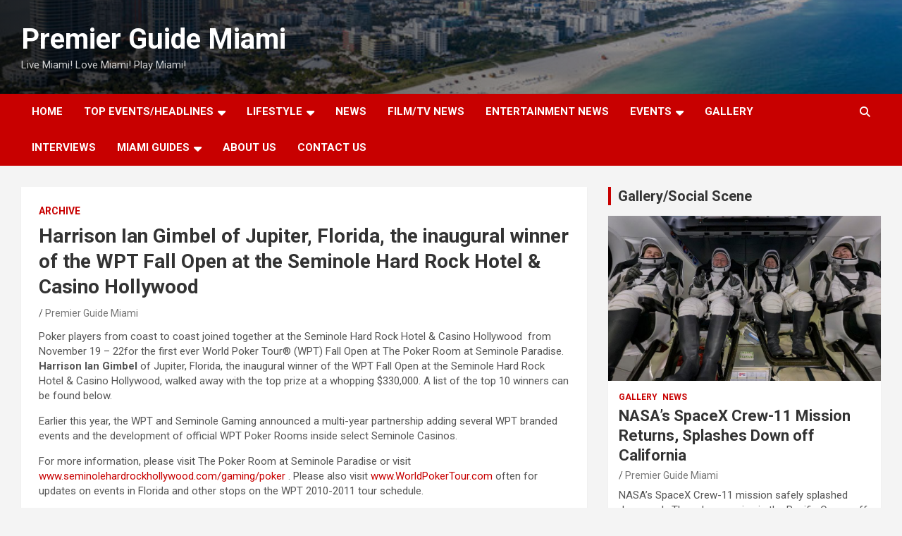

--- FILE ---
content_type: text/html; charset=UTF-8
request_url: https://premierguidemiami.com/harrison-ian-gimbel-of-jupiter-florida-the-inaugural-winner-of-the-wpt-fall-open-at-the-seminole-hard-rock-hotel-casino-hollywood/
body_size: 16495
content:
<!doctype html>
<html lang="en">
<head>
	<meta charset="UTF-8">
	<meta name="viewport" content="width=device-width, initial-scale=1, shrink-to-fit=no">
	<link rel="profile" href="https://gmpg.org/xfn/11">

	<title>Harrison Ian Gimbel of Jupiter, Florida, the inaugural winner of the WPT Fall Open at the Seminole Hard Rock Hotel &#038; Casino Hollywood &#8211; Premier Guide Miami</title>
<meta name='robots' content='max-image-preview:large' />
<!-- Hubbub v.1.36.3 https://morehubbub.com/ -->
<meta property="og:locale" content="en" />
<meta property="og:type" content="article" />
<meta property="og:title" content="Harrison Ian Gimbel of Jupiter, Florida, the inaugural winner of the WPT Fall Open at the Seminole Hard Rock Hotel &amp; Casino Hollywood" />
<meta property="og:description" content="Poker players from coast to coast joined together at the Seminole Hard Rock Hotel &amp; Casino Hollywood  from November 19 - 22for the first ever World Poker Tour® (WPT) Fall Open at The Poker Room" />
<meta property="og:url" content="https://premierguidemiami.com/harrison-ian-gimbel-of-jupiter-florida-the-inaugural-winner-of-the-wpt-fall-open-at-the-seminole-hard-rock-hotel-casino-hollywood/" />
<meta property="og:site_name" content="Premier Guide Miami" />
<meta property="og:updated_time" content="2013-03-10T09:36:12+00:00" />
<meta property="article:published_time" content="2010-11-20T20:55:03+00:00" />
<meta property="article:modified_time" content="2013-03-10T09:36:12+00:00" />
<meta name="twitter:card" content="summary_large_image" />
<meta name="twitter:title" content="Harrison Ian Gimbel of Jupiter, Florida, the inaugural winner of the WPT Fall Open at the Seminole Hard Rock Hotel &amp; Casino Hollywood" />
<meta name="twitter:description" content="Poker players from coast to coast joined together at the Seminole Hard Rock Hotel &amp; Casino Hollywood  from November 19 - 22for the first ever World Poker Tour® (WPT) Fall Open at The Poker Room" />
<meta class="flipboard-article" content="Poker players from coast to coast joined together at the Seminole Hard Rock Hotel &amp; Casino Hollywood  from November 19 - 22for the first ever World Poker Tour® (WPT) Fall Open at The Poker Room" />
<meta property="og:image" content="https://premierguidemiami.com/wp-content/uploads/2010/11/Harrison-Ian-Gimbel-of-Jupiter-Florida-the-inaugural-winner-of-the-WPT-Fall-Open-at-the-Seminole-Hard-Rock-Hotel-Casino-Hollywood.jpg" />
<meta name="twitter:image" content="https://premierguidemiami.com/wp-content/uploads/2010/11/Harrison-Ian-Gimbel-of-Jupiter-Florida-the-inaugural-winner-of-the-WPT-Fall-Open-at-the-Seminole-Hard-Rock-Hotel-Casino-Hollywood.jpg" />
<!-- Hubbub v.1.36.3 https://morehubbub.com/ -->
<link rel='dns-prefetch' href='//fonts.googleapis.com' />
<link rel="alternate" type="application/rss+xml" title="Premier Guide Miami &raquo; Feed" href="https://premierguidemiami.com/feed/" />
<link rel="alternate" type="application/rss+xml" title="Premier Guide Miami &raquo; Comments Feed" href="https://premierguidemiami.com/comments/feed/" />
<link rel="alternate" type="application/rss+xml" title="Premier Guide Miami &raquo; Harrison Ian Gimbel of Jupiter, Florida, the inaugural winner of the WPT Fall Open at the Seminole Hard Rock Hotel &#038; Casino Hollywood Comments Feed" href="https://premierguidemiami.com/harrison-ian-gimbel-of-jupiter-florida-the-inaugural-winner-of-the-wpt-fall-open-at-the-seminole-hard-rock-hotel-casino-hollywood/feed/" />
<link rel="alternate" title="oEmbed (JSON)" type="application/json+oembed" href="https://premierguidemiami.com/wp-json/oembed/1.0/embed?url=https%3A%2F%2Fpremierguidemiami.com%2Fharrison-ian-gimbel-of-jupiter-florida-the-inaugural-winner-of-the-wpt-fall-open-at-the-seminole-hard-rock-hotel-casino-hollywood%2F" />
<link rel="alternate" title="oEmbed (XML)" type="text/xml+oembed" href="https://premierguidemiami.com/wp-json/oembed/1.0/embed?url=https%3A%2F%2Fpremierguidemiami.com%2Fharrison-ian-gimbel-of-jupiter-florida-the-inaugural-winner-of-the-wpt-fall-open-at-the-seminole-hard-rock-hotel-casino-hollywood%2F&#038;format=xml" />
<style id='wp-img-auto-sizes-contain-inline-css' type='text/css'>
img:is([sizes=auto i],[sizes^="auto," i]){contain-intrinsic-size:3000px 1500px}
/*# sourceURL=wp-img-auto-sizes-contain-inline-css */
</style>
<style id='wp-emoji-styles-inline-css' type='text/css'>

	img.wp-smiley, img.emoji {
		display: inline !important;
		border: none !important;
		box-shadow: none !important;
		height: 1em !important;
		width: 1em !important;
		margin: 0 0.07em !important;
		vertical-align: -0.1em !important;
		background: none !important;
		padding: 0 !important;
	}
/*# sourceURL=wp-emoji-styles-inline-css */
</style>
<style id='wp-block-library-inline-css' type='text/css'>
:root{--wp-block-synced-color:#7a00df;--wp-block-synced-color--rgb:122,0,223;--wp-bound-block-color:var(--wp-block-synced-color);--wp-editor-canvas-background:#ddd;--wp-admin-theme-color:#007cba;--wp-admin-theme-color--rgb:0,124,186;--wp-admin-theme-color-darker-10:#006ba1;--wp-admin-theme-color-darker-10--rgb:0,107,160.5;--wp-admin-theme-color-darker-20:#005a87;--wp-admin-theme-color-darker-20--rgb:0,90,135;--wp-admin-border-width-focus:2px}@media (min-resolution:192dpi){:root{--wp-admin-border-width-focus:1.5px}}.wp-element-button{cursor:pointer}:root .has-very-light-gray-background-color{background-color:#eee}:root .has-very-dark-gray-background-color{background-color:#313131}:root .has-very-light-gray-color{color:#eee}:root .has-very-dark-gray-color{color:#313131}:root .has-vivid-green-cyan-to-vivid-cyan-blue-gradient-background{background:linear-gradient(135deg,#00d084,#0693e3)}:root .has-purple-crush-gradient-background{background:linear-gradient(135deg,#34e2e4,#4721fb 50%,#ab1dfe)}:root .has-hazy-dawn-gradient-background{background:linear-gradient(135deg,#faaca8,#dad0ec)}:root .has-subdued-olive-gradient-background{background:linear-gradient(135deg,#fafae1,#67a671)}:root .has-atomic-cream-gradient-background{background:linear-gradient(135deg,#fdd79a,#004a59)}:root .has-nightshade-gradient-background{background:linear-gradient(135deg,#330968,#31cdcf)}:root .has-midnight-gradient-background{background:linear-gradient(135deg,#020381,#2874fc)}:root{--wp--preset--font-size--normal:16px;--wp--preset--font-size--huge:42px}.has-regular-font-size{font-size:1em}.has-larger-font-size{font-size:2.625em}.has-normal-font-size{font-size:var(--wp--preset--font-size--normal)}.has-huge-font-size{font-size:var(--wp--preset--font-size--huge)}.has-text-align-center{text-align:center}.has-text-align-left{text-align:left}.has-text-align-right{text-align:right}.has-fit-text{white-space:nowrap!important}#end-resizable-editor-section{display:none}.aligncenter{clear:both}.items-justified-left{justify-content:flex-start}.items-justified-center{justify-content:center}.items-justified-right{justify-content:flex-end}.items-justified-space-between{justify-content:space-between}.screen-reader-text{border:0;clip-path:inset(50%);height:1px;margin:-1px;overflow:hidden;padding:0;position:absolute;width:1px;word-wrap:normal!important}.screen-reader-text:focus{background-color:#ddd;clip-path:none;color:#444;display:block;font-size:1em;height:auto;left:5px;line-height:normal;padding:15px 23px 14px;text-decoration:none;top:5px;width:auto;z-index:100000}html :where(.has-border-color){border-style:solid}html :where([style*=border-top-color]){border-top-style:solid}html :where([style*=border-right-color]){border-right-style:solid}html :where([style*=border-bottom-color]){border-bottom-style:solid}html :where([style*=border-left-color]){border-left-style:solid}html :where([style*=border-width]){border-style:solid}html :where([style*=border-top-width]){border-top-style:solid}html :where([style*=border-right-width]){border-right-style:solid}html :where([style*=border-bottom-width]){border-bottom-style:solid}html :where([style*=border-left-width]){border-left-style:solid}html :where(img[class*=wp-image-]){height:auto;max-width:100%}:where(figure){margin:0 0 1em}html :where(.is-position-sticky){--wp-admin--admin-bar--position-offset:var(--wp-admin--admin-bar--height,0px)}@media screen and (max-width:600px){html :where(.is-position-sticky){--wp-admin--admin-bar--position-offset:0px}}

/*# sourceURL=wp-block-library-inline-css */
</style><style id='global-styles-inline-css' type='text/css'>
:root{--wp--preset--aspect-ratio--square: 1;--wp--preset--aspect-ratio--4-3: 4/3;--wp--preset--aspect-ratio--3-4: 3/4;--wp--preset--aspect-ratio--3-2: 3/2;--wp--preset--aspect-ratio--2-3: 2/3;--wp--preset--aspect-ratio--16-9: 16/9;--wp--preset--aspect-ratio--9-16: 9/16;--wp--preset--color--black: #000000;--wp--preset--color--cyan-bluish-gray: #abb8c3;--wp--preset--color--white: #ffffff;--wp--preset--color--pale-pink: #f78da7;--wp--preset--color--vivid-red: #cf2e2e;--wp--preset--color--luminous-vivid-orange: #ff6900;--wp--preset--color--luminous-vivid-amber: #fcb900;--wp--preset--color--light-green-cyan: #7bdcb5;--wp--preset--color--vivid-green-cyan: #00d084;--wp--preset--color--pale-cyan-blue: #8ed1fc;--wp--preset--color--vivid-cyan-blue: #0693e3;--wp--preset--color--vivid-purple: #9b51e0;--wp--preset--gradient--vivid-cyan-blue-to-vivid-purple: linear-gradient(135deg,rgb(6,147,227) 0%,rgb(155,81,224) 100%);--wp--preset--gradient--light-green-cyan-to-vivid-green-cyan: linear-gradient(135deg,rgb(122,220,180) 0%,rgb(0,208,130) 100%);--wp--preset--gradient--luminous-vivid-amber-to-luminous-vivid-orange: linear-gradient(135deg,rgb(252,185,0) 0%,rgb(255,105,0) 100%);--wp--preset--gradient--luminous-vivid-orange-to-vivid-red: linear-gradient(135deg,rgb(255,105,0) 0%,rgb(207,46,46) 100%);--wp--preset--gradient--very-light-gray-to-cyan-bluish-gray: linear-gradient(135deg,rgb(238,238,238) 0%,rgb(169,184,195) 100%);--wp--preset--gradient--cool-to-warm-spectrum: linear-gradient(135deg,rgb(74,234,220) 0%,rgb(151,120,209) 20%,rgb(207,42,186) 40%,rgb(238,44,130) 60%,rgb(251,105,98) 80%,rgb(254,248,76) 100%);--wp--preset--gradient--blush-light-purple: linear-gradient(135deg,rgb(255,206,236) 0%,rgb(152,150,240) 100%);--wp--preset--gradient--blush-bordeaux: linear-gradient(135deg,rgb(254,205,165) 0%,rgb(254,45,45) 50%,rgb(107,0,62) 100%);--wp--preset--gradient--luminous-dusk: linear-gradient(135deg,rgb(255,203,112) 0%,rgb(199,81,192) 50%,rgb(65,88,208) 100%);--wp--preset--gradient--pale-ocean: linear-gradient(135deg,rgb(255,245,203) 0%,rgb(182,227,212) 50%,rgb(51,167,181) 100%);--wp--preset--gradient--electric-grass: linear-gradient(135deg,rgb(202,248,128) 0%,rgb(113,206,126) 100%);--wp--preset--gradient--midnight: linear-gradient(135deg,rgb(2,3,129) 0%,rgb(40,116,252) 100%);--wp--preset--font-size--small: 13px;--wp--preset--font-size--medium: 20px;--wp--preset--font-size--large: 36px;--wp--preset--font-size--x-large: 42px;--wp--preset--spacing--20: 0.44rem;--wp--preset--spacing--30: 0.67rem;--wp--preset--spacing--40: 1rem;--wp--preset--spacing--50: 1.5rem;--wp--preset--spacing--60: 2.25rem;--wp--preset--spacing--70: 3.38rem;--wp--preset--spacing--80: 5.06rem;--wp--preset--shadow--natural: 6px 6px 9px rgba(0, 0, 0, 0.2);--wp--preset--shadow--deep: 12px 12px 50px rgba(0, 0, 0, 0.4);--wp--preset--shadow--sharp: 6px 6px 0px rgba(0, 0, 0, 0.2);--wp--preset--shadow--outlined: 6px 6px 0px -3px rgb(255, 255, 255), 6px 6px rgb(0, 0, 0);--wp--preset--shadow--crisp: 6px 6px 0px rgb(0, 0, 0);}:where(.is-layout-flex){gap: 0.5em;}:where(.is-layout-grid){gap: 0.5em;}body .is-layout-flex{display: flex;}.is-layout-flex{flex-wrap: wrap;align-items: center;}.is-layout-flex > :is(*, div){margin: 0;}body .is-layout-grid{display: grid;}.is-layout-grid > :is(*, div){margin: 0;}:where(.wp-block-columns.is-layout-flex){gap: 2em;}:where(.wp-block-columns.is-layout-grid){gap: 2em;}:where(.wp-block-post-template.is-layout-flex){gap: 1.25em;}:where(.wp-block-post-template.is-layout-grid){gap: 1.25em;}.has-black-color{color: var(--wp--preset--color--black) !important;}.has-cyan-bluish-gray-color{color: var(--wp--preset--color--cyan-bluish-gray) !important;}.has-white-color{color: var(--wp--preset--color--white) !important;}.has-pale-pink-color{color: var(--wp--preset--color--pale-pink) !important;}.has-vivid-red-color{color: var(--wp--preset--color--vivid-red) !important;}.has-luminous-vivid-orange-color{color: var(--wp--preset--color--luminous-vivid-orange) !important;}.has-luminous-vivid-amber-color{color: var(--wp--preset--color--luminous-vivid-amber) !important;}.has-light-green-cyan-color{color: var(--wp--preset--color--light-green-cyan) !important;}.has-vivid-green-cyan-color{color: var(--wp--preset--color--vivid-green-cyan) !important;}.has-pale-cyan-blue-color{color: var(--wp--preset--color--pale-cyan-blue) !important;}.has-vivid-cyan-blue-color{color: var(--wp--preset--color--vivid-cyan-blue) !important;}.has-vivid-purple-color{color: var(--wp--preset--color--vivid-purple) !important;}.has-black-background-color{background-color: var(--wp--preset--color--black) !important;}.has-cyan-bluish-gray-background-color{background-color: var(--wp--preset--color--cyan-bluish-gray) !important;}.has-white-background-color{background-color: var(--wp--preset--color--white) !important;}.has-pale-pink-background-color{background-color: var(--wp--preset--color--pale-pink) !important;}.has-vivid-red-background-color{background-color: var(--wp--preset--color--vivid-red) !important;}.has-luminous-vivid-orange-background-color{background-color: var(--wp--preset--color--luminous-vivid-orange) !important;}.has-luminous-vivid-amber-background-color{background-color: var(--wp--preset--color--luminous-vivid-amber) !important;}.has-light-green-cyan-background-color{background-color: var(--wp--preset--color--light-green-cyan) !important;}.has-vivid-green-cyan-background-color{background-color: var(--wp--preset--color--vivid-green-cyan) !important;}.has-pale-cyan-blue-background-color{background-color: var(--wp--preset--color--pale-cyan-blue) !important;}.has-vivid-cyan-blue-background-color{background-color: var(--wp--preset--color--vivid-cyan-blue) !important;}.has-vivid-purple-background-color{background-color: var(--wp--preset--color--vivid-purple) !important;}.has-black-border-color{border-color: var(--wp--preset--color--black) !important;}.has-cyan-bluish-gray-border-color{border-color: var(--wp--preset--color--cyan-bluish-gray) !important;}.has-white-border-color{border-color: var(--wp--preset--color--white) !important;}.has-pale-pink-border-color{border-color: var(--wp--preset--color--pale-pink) !important;}.has-vivid-red-border-color{border-color: var(--wp--preset--color--vivid-red) !important;}.has-luminous-vivid-orange-border-color{border-color: var(--wp--preset--color--luminous-vivid-orange) !important;}.has-luminous-vivid-amber-border-color{border-color: var(--wp--preset--color--luminous-vivid-amber) !important;}.has-light-green-cyan-border-color{border-color: var(--wp--preset--color--light-green-cyan) !important;}.has-vivid-green-cyan-border-color{border-color: var(--wp--preset--color--vivid-green-cyan) !important;}.has-pale-cyan-blue-border-color{border-color: var(--wp--preset--color--pale-cyan-blue) !important;}.has-vivid-cyan-blue-border-color{border-color: var(--wp--preset--color--vivid-cyan-blue) !important;}.has-vivid-purple-border-color{border-color: var(--wp--preset--color--vivid-purple) !important;}.has-vivid-cyan-blue-to-vivid-purple-gradient-background{background: var(--wp--preset--gradient--vivid-cyan-blue-to-vivid-purple) !important;}.has-light-green-cyan-to-vivid-green-cyan-gradient-background{background: var(--wp--preset--gradient--light-green-cyan-to-vivid-green-cyan) !important;}.has-luminous-vivid-amber-to-luminous-vivid-orange-gradient-background{background: var(--wp--preset--gradient--luminous-vivid-amber-to-luminous-vivid-orange) !important;}.has-luminous-vivid-orange-to-vivid-red-gradient-background{background: var(--wp--preset--gradient--luminous-vivid-orange-to-vivid-red) !important;}.has-very-light-gray-to-cyan-bluish-gray-gradient-background{background: var(--wp--preset--gradient--very-light-gray-to-cyan-bluish-gray) !important;}.has-cool-to-warm-spectrum-gradient-background{background: var(--wp--preset--gradient--cool-to-warm-spectrum) !important;}.has-blush-light-purple-gradient-background{background: var(--wp--preset--gradient--blush-light-purple) !important;}.has-blush-bordeaux-gradient-background{background: var(--wp--preset--gradient--blush-bordeaux) !important;}.has-luminous-dusk-gradient-background{background: var(--wp--preset--gradient--luminous-dusk) !important;}.has-pale-ocean-gradient-background{background: var(--wp--preset--gradient--pale-ocean) !important;}.has-electric-grass-gradient-background{background: var(--wp--preset--gradient--electric-grass) !important;}.has-midnight-gradient-background{background: var(--wp--preset--gradient--midnight) !important;}.has-small-font-size{font-size: var(--wp--preset--font-size--small) !important;}.has-medium-font-size{font-size: var(--wp--preset--font-size--medium) !important;}.has-large-font-size{font-size: var(--wp--preset--font-size--large) !important;}.has-x-large-font-size{font-size: var(--wp--preset--font-size--x-large) !important;}
/*# sourceURL=global-styles-inline-css */
</style>

<style id='classic-theme-styles-inline-css' type='text/css'>
/*! This file is auto-generated */
.wp-block-button__link{color:#fff;background-color:#32373c;border-radius:9999px;box-shadow:none;text-decoration:none;padding:calc(.667em + 2px) calc(1.333em + 2px);font-size:1.125em}.wp-block-file__button{background:#32373c;color:#fff;text-decoration:none}
/*# sourceURL=/wp-includes/css/classic-themes.min.css */
</style>
<link rel='stylesheet' id='child-theme-generator-css' href='https://premierguidemiami.com/wp-content/plugins/child-theme-generator/public/css/child-theme-generator-public.css?ver=1.0.0' type='text/css' media='all' />
<link rel='stylesheet' id='bootstrap-style-css' href='https://premierguidemiami.com/wp-content/themes/newscard/assets/library/bootstrap/css/bootstrap.min.css?ver=4.0.0' type='text/css' media='all' />
<link rel='stylesheet' id='font-awesome-style-css' href='https://premierguidemiami.com/wp-content/themes/newscard/assets/library/font-awesome/css/all.min.css?ver=6.9' type='text/css' media='all' />
<link rel='stylesheet' id='newscard-google-fonts-css' href='//fonts.googleapis.com/css?family=Roboto%3A100%2C300%2C300i%2C400%2C400i%2C500%2C500i%2C700%2C700i&#038;ver=6.9' type='text/css' media='all' />
<link rel='stylesheet' id='newscard-style-css' href='https://premierguidemiami.com/wp-content/themes/newscard/style.css?ver=6.9' type='text/css' media='all' />
<link rel='stylesheet' id='dpsp-frontend-style-pro-css' href='https://premierguidemiami.com/wp-content/plugins/social-pug/assets/dist/style-frontend-pro.css?ver=1.36.3' type='text/css' media='all' />
<style id='dpsp-frontend-style-pro-inline-css' type='text/css'>

				@media screen and ( max-width : 720px ) {
					.dpsp-content-wrapper.dpsp-hide-on-mobile,
					.dpsp-share-text.dpsp-hide-on-mobile {
						display: none;
					}
					.dpsp-has-spacing .dpsp-networks-btns-wrapper li {
						margin:0 2% 10px 0;
					}
					.dpsp-network-btn.dpsp-has-label:not(.dpsp-has-count) {
						max-height: 40px;
						padding: 0;
						justify-content: center;
					}
					.dpsp-content-wrapper.dpsp-size-small .dpsp-network-btn.dpsp-has-label:not(.dpsp-has-count){
						max-height: 32px;
					}
					.dpsp-content-wrapper.dpsp-size-large .dpsp-network-btn.dpsp-has-label:not(.dpsp-has-count){
						max-height: 46px;
					}
				}
			
/*# sourceURL=dpsp-frontend-style-pro-inline-css */
</style>
<link rel='stylesheet' id='wp-pagenavi-css' href='https://premierguidemiami.com/wp-content/plugins/wp-pagenavi/pagenavi-css.css?ver=2.70' type='text/css' media='all' />
<script type="text/javascript" src="https://premierguidemiami.com/wp-includes/js/jquery/jquery.min.js?ver=3.7.1" id="jquery-core-js"></script>
<script type="text/javascript" src="https://premierguidemiami.com/wp-includes/js/jquery/jquery-migrate.min.js?ver=3.4.1" id="jquery-migrate-js"></script>
<script type="text/javascript" src="https://premierguidemiami.com/wp-content/plugins/child-theme-generator/public/js/child-theme-generator-public.js?ver=1.0.0" id="child-theme-generator-js"></script>
<link rel="https://api.w.org/" href="https://premierguidemiami.com/wp-json/" /><link rel="alternate" title="JSON" type="application/json" href="https://premierguidemiami.com/wp-json/wp/v2/posts/39239" /><link rel="EditURI" type="application/rsd+xml" title="RSD" href="https://premierguidemiami.com/xmlrpc.php?rsd" />
<meta name="generator" content="WordPress 6.9" />
<link rel="canonical" href="https://premierguidemiami.com/harrison-ian-gimbel-of-jupiter-florida-the-inaugural-winner-of-the-wpt-fall-open-at-the-seminole-hard-rock-hotel-casino-hollywood/" />
<link rel='shortlink' href='https://premierguidemiami.com/?p=39239' />
<link rel="pingback" href="https://premierguidemiami.com/xmlrpc.php"><meta name="hubbub-info" description="Hubbub 1.36.3"><link rel="icon" href="https://premierguidemiami.com/wp-content/uploads/2011/05/PGMlogo-64x64.jpg" sizes="32x32" />
<link rel="icon" href="https://premierguidemiami.com/wp-content/uploads/2011/05/PGMlogo-64x64.jpg" sizes="192x192" />
<link rel="apple-touch-icon" href="https://premierguidemiami.com/wp-content/uploads/2011/05/PGMlogo-64x64.jpg" />
<meta name="msapplication-TileImage" content="https://premierguidemiami.com/wp-content/uploads/2011/05/PGMlogo-64x64.jpg" />
</head>

<body data-rsssl=1 class="wp-singular post-template-default single single-post postid-39239 single-format-standard wp-theme-newscard theme-body">

<div id="page" class="site">
	<a class="skip-link screen-reader-text" href="#content">Skip to content</a>
	
	<header id="masthead" class="site-header">
				<nav class="navbar navbar-expand-lg d-block">
			<div class="navbar-head navbar-bg-set header-overlay-dark"  style="background-image:url('https://premierguidemiami.com/wp-content/uploads/2018/12/static1.squarespace.com_.jpg');">
				<div class="container">
					<div class="row navbar-head-row align-items-center">
						<div class="col-lg-4">
							<div class="site-branding navbar-brand">
																	<h2 class="site-title"><a href="https://premierguidemiami.com/" rel="home">Premier Guide Miami</a></h2>
																	<p class="site-description">Live Miami! Love Miami! Play Miami!</p>
															</div><!-- .site-branding .navbar-brand -->
						</div>
											</div><!-- .row -->
				</div><!-- .container -->
			</div><!-- .navbar-head -->
			<div class="navigation-bar">
				<div class="navigation-bar-top">
					<div class="container">
						<button class="navbar-toggler menu-toggle" type="button" data-toggle="collapse" data-target="#navbarCollapse" aria-controls="navbarCollapse" aria-expanded="false" aria-label="Toggle navigation"></button>
						<span class="search-toggle"></span>
					</div><!-- .container -->
					<div class="search-bar">
						<div class="container">
							<div class="search-block off">
								<form action="https://premierguidemiami.com/" method="get" class="search-form">
	<label class="assistive-text"> Search </label>
	<div class="input-group">
		<input type="search" value="" placeholder="Search" class="form-control s" name="s">
		<div class="input-group-prepend">
			<button class="btn btn-theme">Search</button>
		</div>
	</div>
</form><!-- .search-form -->
							</div><!-- .search-box -->
						</div><!-- .container -->
					</div><!-- .search-bar -->
				</div><!-- .navigation-bar-top -->
				<div class="navbar-main">
					<div class="container">
						<div class="collapse navbar-collapse" id="navbarCollapse">
							<div id="site-navigation" class="main-navigation nav-uppercase" role="navigation">
								<ul class="nav-menu navbar-nav d-lg-block"><li id="menu-item-134316" class="menu-item menu-item-type-custom menu-item-object-custom menu-item-home menu-item-134316"><a href="https://premierguidemiami.com/">Home</a></li>
<li id="menu-item-134359" class="menu-item menu-item-type-taxonomy menu-item-object-category menu-item-has-children menu-item-134359"><a href="https://premierguidemiami.com/category/top-events-around-the-city-headline/">TOP EVENTS/HEADLINES</a>
<ul class="sub-menu">
	<li id="menu-item-186768" class="menu-item menu-item-type-post_type menu-item-object-post menu-item-186768"><a href="https://premierguidemiami.com/top-miami-events-and-festivals/">Top Miami Events and Festivals</a></li>
</ul>
</li>
<li id="menu-item-179345" class="menu-item menu-item-type-taxonomy menu-item-object-category menu-item-has-children menu-item-179345"><a href="https://premierguidemiami.com/category/lifestyle/">LIFESTYLE</a>
<ul class="sub-menu">
	<li id="menu-item-186731" class="menu-item menu-item-type-taxonomy menu-item-object-category menu-item-has-children menu-item-186731"><a href="https://premierguidemiami.com/category/miami-guide/">LIVE MIAMI! LOVE MIAMI! PLAY MIAMI!</a>
	<ul class="sub-menu">
		<li id="menu-item-186732" class="menu-item menu-item-type-taxonomy menu-item-object-category menu-item-186732"><a href="https://premierguidemiami.com/category/miami-guide/live-miami/">Live Miami</a></li>
		<li id="menu-item-186733" class="menu-item menu-item-type-taxonomy menu-item-object-category menu-item-186733"><a href="https://premierguidemiami.com/category/miami-guide/love-miami/">Love Miami</a></li>
		<li id="menu-item-186734" class="menu-item menu-item-type-taxonomy menu-item-object-category menu-item-186734"><a href="https://premierguidemiami.com/category/miami-guide/play-miami/">Play Miami</a></li>
	</ul>
</li>
</ul>
</li>
<li id="menu-item-179349" class="menu-item menu-item-type-taxonomy menu-item-object-category menu-item-179349"><a href="https://premierguidemiami.com/category/news/">NEWS</a></li>
<li id="menu-item-179348" class="menu-item menu-item-type-taxonomy menu-item-object-category menu-item-179348"><a href="https://premierguidemiami.com/category/film/">FILM/TV NEWS</a></li>
<li id="menu-item-179346" class="menu-item menu-item-type-taxonomy menu-item-object-category menu-item-179346"><a href="https://premierguidemiami.com/category/music-2/">ENTERTAINMENT NEWS</a></li>
<li id="menu-item-179347" class="menu-item menu-item-type-taxonomy menu-item-object-category menu-item-has-children menu-item-179347"><a href="https://premierguidemiami.com/category/events-2/">EVENTS</a>
<ul class="sub-menu">
	<li id="menu-item-186727" class="menu-item menu-item-type-taxonomy menu-item-object-category menu-item-186727"><a href="https://premierguidemiami.com/category/events-2/events-this-week/">EVENTS THIS WEEK</a></li>
	<li id="menu-item-186728" class="menu-item menu-item-type-taxonomy menu-item-object-category menu-item-186728"><a href="https://premierguidemiami.com/category/events-2/upcoming-events/">UPCOMING EVENTS</a></li>
</ul>
</li>
<li id="menu-item-134352" class="menu-item menu-item-type-taxonomy menu-item-object-category menu-item-134352"><a href="https://premierguidemiami.com/category/on-the-scene-photo-gallery-of-miami-events/">GALLERY</a></li>
<li id="menu-item-134353" class="menu-item menu-item-type-taxonomy menu-item-object-category menu-item-134353"><a href="https://premierguidemiami.com/category/interviews/">Interviews</a></li>
<li id="menu-item-186695" class="menu-item menu-item-type-taxonomy menu-item-object-category menu-item-has-children menu-item-186695"><a href="https://premierguidemiami.com/category/miami-guides/">MIAMI GUIDES</a>
<ul class="sub-menu">
	<li id="menu-item-186712" class="menu-item menu-item-type-taxonomy menu-item-object-category menu-item-186712"><a href="https://premierguidemiami.com/category/where-to-dine-guide/">FOOD &amp; WINE GUIDE</a></li>
</ul>
</li>
<li id="menu-item-134312" class="menu-item menu-item-type-post_type menu-item-object-page menu-item-134312"><a href="https://premierguidemiami.com/about/">About Us</a></li>
<li id="menu-item-134315" class="menu-item menu-item-type-post_type menu-item-object-page menu-item-134315"><a href="https://premierguidemiami.com/about/contact/">Contact Us</a></li>
</ul>							</div><!-- #site-navigation .main-navigation -->
						</div><!-- .navbar-collapse -->
						<div class="nav-search">
							<span class="search-toggle"></span>
						</div><!-- .nav-search -->
					</div><!-- .container -->
				</div><!-- .navbar-main -->
			</div><!-- .navigation-bar -->
		</nav><!-- .navbar -->

		
		
			</header><!-- #masthead --><div id="content" class="site-content">
	<div class="container">
		<div class="row justify-content-center site-content-row">
			<div id="primary" class="content-area col-lg-8">
				<main id="main" class="site-main">

						<div class="post-39239 post type-post status-publish format-standard has-post-thumbnail hentry category-miami-top-events tag-casinos tag-gimbel tag-hard-rock-hotel tag-hollywood tag-inaugural-winner tag-jupiter tag-partnership tag-poker-players tag-poker-room tag-poker-rooms tag-seminole-hard-rock tag-seminole-hard-rock-hotel tag-world-poker-tour tag-wpt-poker grow-content-body">

		
				<div class="entry-meta category-meta">
					<div class="cat-links"><a href="https://premierguidemiami.com/category/miami-top-events/" rel="category tag">ARCHIVE</a></div>
				</div><!-- .entry-meta -->

			
					<header class="entry-header">
				<h1 class="entry-title">Harrison Ian Gimbel of Jupiter, Florida, the inaugural winner of the WPT Fall Open at the Seminole Hard Rock Hotel &#038; Casino Hollywood</h1>
									<div class="entry-meta">
						<div class="date"><a href="https://premierguidemiami.com/harrison-ian-gimbel-of-jupiter-florida-the-inaugural-winner-of-the-wpt-fall-open-at-the-seminole-hard-rock-hotel-casino-hollywood/" title="Harrison Ian Gimbel of Jupiter, Florida, the inaugural winner of the WPT Fall Open at the Seminole Hard Rock Hotel &#038; Casino Hollywood"></a> </div> <div class="by-author vcard author"><a href="https://premierguidemiami.com/author/miamievents/">Premier Guide Miami</a> </div>											</div><!-- .entry-meta -->
								</header>
				<div class="entry-content">
			<p><a href="https://premierguidemiami.com/wp-content/uploads/2010/11/Harrison-Ian-Gimbel-of-Jupiter-Florida-the-inaugural-winner-of-the-WPT-Fall-Open-at-the-Seminole-Hard-Rock-Hotel-Casino-Hollywood.jpg"><img decoding="async" class="alignnone size-full wp-image-39242" title="Harrison Ian Gimbel of Jupiter, Florida, the inaugural winner of the WPT Fall Open at the Seminole Hard Rock Hotel &amp; Casino Hollywood" src="https://premierguidemiami.com/wp-content/uploads/2010/11/Harrison-Ian-Gimbel-of-Jupiter-Florida-the-inaugural-winner-of-the-WPT-Fall-Open-at-the-Seminole-Hard-Rock-Hotel-Casino-Hollywood.jpg" alt="" /></a><a href="https://premierguidemiami.com/wp-content/uploads/2010/11/Harrison-Ian-Gimbel-of-Jupiter-Florida-the-inaugural-winner-of-the-WPT-Fall-Open-at-the-Seminole-Hard-Rock-Hotel-Casino-Hollywood.jpg"><img decoding="async" class="alignnone size-full wp-image-39242" title="Harrison Ian Gimbel of Jupiter, Florida, the inaugural winner of the WPT Fall Open at the Seminole Hard Rock Hotel &amp; Casino Hollywood" src="https://premierguidemiami.com/wp-content/uploads/2010/11/Harrison-Ian-Gimbel-of-Jupiter-Florida-the-inaugural-winner-of-the-WPT-Fall-Open-at-the-Seminole-Hard-Rock-Hotel-Casino-Hollywood.jpg" alt="" /></a>Poker players from coast to coast joined together at the Seminole Hard Rock Hotel &amp; Casino Hollywood  from November 19 &#8211; 22for the first ever World Poker Tour® (WPT) Fall Open at The Poker Room at Seminole Paradise. <strong>Harrison Ian Gimbel </strong>of Jupiter, Florida, the inaugural winner of the WPT Fall Open at the Seminole Hard Rock Hotel &amp; Casino Hollywood, walked away with the top prize at a whopping $330,000. A list of the top 10 winners can be found below.</p>
<p><strong> </strong></p>
<p>Earlier  this year, the WPT and Seminole Gaming announced a multi-year  partnership adding several WPT branded events and the development of  official WPT Poker Rooms inside select Seminole Casinos.</p>
<p>For more information, please visit The Poker Room at Seminole Paradise or visit <a href="http://www.seminolehardrockhollywood.com/gaming/poker" target="_blank">www.seminolehardrockhollywood.com/gaming/poker</a> . Please also visit <a href="http://www.worldpokertour.com/" target="_blank">www.WorldPokerTour.com</a> often for updates on events in Florida and other stops on the WPT 2010-2011 tour schedule.</p>
	<p class="dpsp-share-text " style="margin-bottom:10px">
		Spread the love!	</p>
	<div id="dpsp-content-bottom" class="dpsp-content-wrapper dpsp-shape-circle dpsp-size-medium dpsp-has-spacing dpsp-no-labels-mobile dpsp-show-on-mobile dpsp-button-style-1" style="min-height:40px;position:relative">
	<ul class="dpsp-networks-btns-wrapper dpsp-networks-btns-share dpsp-networks-btns-content dpsp-column-3 dpsp-has-button-icon-animation" style="padding:0;margin:0;list-style-type:none">
<li class="dpsp-network-list-item dpsp-network-list-item-facebook" style="float:left">
	<a rel="nofollow noopener" href="https://www.facebook.com/sharer/sharer.php?u=https%3A%2F%2Fpremierguidemiami.com%2Fharrison-ian-gimbel-of-jupiter-florida-the-inaugural-winner-of-the-wpt-fall-open-at-the-seminole-hard-rock-hotel-casino-hollywood%2F&#038;t=Harrison%20Ian%20Gimbel%20of%20Jupiter%2C%20Florida%2C%20the%20inaugural%20winner%20of%20the%20WPT%20Fall%20Open%20at%20the%20Seminole%20Hard%20Rock%20Hotel%20%26%20Casino%20Hollywood" class="dpsp-network-btn dpsp-facebook dpsp-first dpsp-has-label dpsp-has-label-mobile" target="_blank" aria-label="Share on Facebook" title="Share on Facebook" style="font-size:14px;padding:0rem;max-height:40px" >	<span class="dpsp-network-icon "><span class="dpsp-network-icon-inner" ><svg version="1.1" xmlns="http://www.w3.org/2000/svg" width="32" height="32" viewBox="0 0 18 32"><path d="M17.12 0.224v4.704h-2.784q-1.536 0-2.080 0.64t-0.544 1.92v3.392h5.248l-0.704 5.28h-4.544v13.568h-5.472v-13.568h-4.544v-5.28h4.544v-3.904q0-3.328 1.856-5.152t4.96-1.824q2.624 0 4.064 0.224z"></path></svg></span></span>
	<span class="dpsp-network-label dpsp-network-hide-label-mobile">Facebook</span></a></li>

<li class="dpsp-network-list-item dpsp-network-list-item-linkedin" style="float:left">
	<a rel="nofollow noopener" href="https://www.linkedin.com/shareArticle?url=https%3A%2F%2Fpremierguidemiami.com%2Fharrison-ian-gimbel-of-jupiter-florida-the-inaugural-winner-of-the-wpt-fall-open-at-the-seminole-hard-rock-hotel-casino-hollywood%2F&#038;title=Harrison%20Ian%20Gimbel%20of%20Jupiter%2C%20Florida%2C%20the%20inaugural%20winner%20of%20the%20WPT%20Fall%20Open%20at%20the%20Seminole%20Hard%20Rock%20Hotel%20%26%20Casino%20Hollywood&#038;summary=Poker%20players%20from%20coast%20to%20coast%20joined%20together%20at%20the%20Seminole%20Hard%20Rock%20Hotel%20%26amp%3B%20Casino%20Hollywood%C2%A0%20from%20November%2019%20-%2022for%20the%20first%20ever%20World%20Poker%20Tour%C2%AE%20%28WPT%29%20Fall%20Open%20at%20The%20Poker%20Room&#038;mini=true" class="dpsp-network-btn dpsp-linkedin dpsp-has-label dpsp-has-label-mobile" target="_blank" aria-label="Share on LinkedIn" title="Share on LinkedIn" style="font-size:14px;padding:0rem;max-height:40px" >	<span class="dpsp-network-icon "><span class="dpsp-network-icon-inner" ><svg version="1.1" xmlns="http://www.w3.org/2000/svg" width="32" height="32" viewBox="0 0 27 32"><path d="M6.24 11.168v17.696h-5.888v-17.696h5.888zM6.624 5.696q0 1.312-0.928 2.176t-2.4 0.864h-0.032q-1.472 0-2.368-0.864t-0.896-2.176 0.928-2.176 2.4-0.864 2.368 0.864 0.928 2.176zM27.424 18.72v10.144h-5.856v-9.472q0-1.888-0.736-2.944t-2.272-1.056q-1.12 0-1.856 0.608t-1.152 1.536q-0.192 0.544-0.192 1.44v9.888h-5.888q0.032-7.136 0.032-11.552t0-5.28l-0.032-0.864h5.888v2.56h-0.032q0.352-0.576 0.736-0.992t0.992-0.928 1.568-0.768 2.048-0.288q3.040 0 4.896 2.016t1.856 5.952z"></path></svg></span></span>
	<span class="dpsp-network-label dpsp-network-hide-label-mobile">LinkedIn</span></a></li>

<li class="dpsp-network-list-item dpsp-network-list-item-x" style="float:left">
	<a rel="nofollow noopener" href="https://x.com/intent/tweet?text=Harrison%20Ian%20Gimbel%20of%20Jupiter%2C%20Florida%2C%20the%20inaugural%20winner%20of%20the%20WPT%20Fall%20Open%20at%20the%20Seminole%20Hard%20Rock%20Hotel%20%26%20Casino%20Hollywood&#038;url=https%3A%2F%2Fpremierguidemiami.com%2Fharrison-ian-gimbel-of-jupiter-florida-the-inaugural-winner-of-the-wpt-fall-open-at-the-seminole-hard-rock-hotel-casino-hollywood%2F" class="dpsp-network-btn dpsp-x dpsp-has-label dpsp-has-label-mobile" target="_blank" aria-label="Share on X" title="Share on X" style="font-size:14px;padding:0rem;max-height:40px" >	<span class="dpsp-network-icon "><span class="dpsp-network-icon-inner" ><svg version="1.1" xmlns="http://www.w3.org/2000/svg" width="32" height="32" viewBox="0 0 32 28"><path d="M25.2,1.5h4.9l-10.7,12.3,12.6,16.7h-9.9l-7.7-10.1-8.8,10.1H.6l11.5-13.1L0,1.5h10.1l7,9.2L25.2,1.5ZM23.5,27.5h2.7L8.6,4.3h-2.9l17.8,23.2Z"></path></svg></span></span>
	<span class="dpsp-network-label dpsp-network-hide-label-mobile">Tweet</span></a></li>

<li class="dpsp-network-list-item dpsp-network-list-item-pinterest" style="float:left">
	<button rel="nofollow noopener" data-href="#" class="dpsp-network-btn dpsp-pinterest dpsp-has-label dpsp-has-label-mobile" target="_blank" aria-label="Save to Pinterest" title="Save to Pinterest" style="font-size:14px;padding:0rem;max-height:40px" >	<span class="dpsp-network-icon "><span class="dpsp-network-icon-inner" ><svg version="1.1" xmlns="http://www.w3.org/2000/svg" width="32" height="32" viewBox="0 0 23 32"><path d="M0 10.656q0-1.92 0.672-3.616t1.856-2.976 2.72-2.208 3.296-1.408 3.616-0.448q2.816 0 5.248 1.184t3.936 3.456 1.504 5.12q0 1.728-0.32 3.36t-1.088 3.168-1.792 2.656-2.56 1.856-3.392 0.672q-1.216 0-2.4-0.576t-1.728-1.568q-0.16 0.704-0.48 2.016t-0.448 1.696-0.352 1.28-0.48 1.248-0.544 1.12-0.832 1.408-1.12 1.536l-0.224 0.096-0.16-0.192q-0.288-2.816-0.288-3.36 0-1.632 0.384-3.68t1.184-5.152 0.928-3.616q-0.576-1.152-0.576-3.008 0-1.504 0.928-2.784t2.368-1.312q1.088 0 1.696 0.736t0.608 1.824q0 1.184-0.768 3.392t-0.8 3.36q0 1.12 0.8 1.856t1.952 0.736q0.992 0 1.824-0.448t1.408-1.216 0.992-1.696 0.672-1.952 0.352-1.984 0.128-1.792q0-3.072-1.952-4.8t-5.12-1.728q-3.552 0-5.952 2.304t-2.4 5.856q0 0.8 0.224 1.536t0.48 1.152 0.48 0.832 0.224 0.544q0 0.48-0.256 1.28t-0.672 0.8q-0.032 0-0.288-0.032-0.928-0.288-1.632-0.992t-1.088-1.696-0.576-1.92-0.192-1.92z"></path></svg></span></span>
	<span class="dpsp-network-label dpsp-network-hide-label-mobile">Pin</span></button></li>

<li class="dpsp-network-list-item dpsp-network-list-item-email" style="float:left">
	<a rel="nofollow noopener" href="mailto:?subject=Harrison%20Ian%20Gimbel%20of%20Jupiter%2C%20Florida%2C%20the%20inaugural%20winner%20of%20the%20WPT%20Fall%20Open%20at%20the%20Seminole%20Hard%20Rock%20Hotel%20%26%20Casino%20Hollywood&#038;body=https%3A%2F%2Fpremierguidemiami.com%2Fharrison-ian-gimbel-of-jupiter-florida-the-inaugural-winner-of-the-wpt-fall-open-at-the-seminole-hard-rock-hotel-casino-hollywood%2F" class="dpsp-network-btn dpsp-email dpsp-has-label dpsp-has-label-mobile" target="_blank" aria-label="Send over email" title="Send over email" style="font-size:14px;padding:0rem;max-height:40px" >	<span class="dpsp-network-icon "><span class="dpsp-network-icon-inner" ><svg version="1.1" xmlns="http://www.w3.org/2000/svg" width="32" height="32" viewBox="0 0 28 32"><path d="M18.56 17.408l8.256 8.544h-25.248l8.288-8.448 4.32 4.064zM2.016 6.048h24.32l-12.16 11.584zM20.128 15.936l8.224-7.744v16.256zM0 24.448v-16.256l8.288 7.776z"></path></svg></span></span>
	<span class="dpsp-network-label dpsp-network-hide-label-mobile">Email</span></a></li>

<li class="dpsp-network-list-item dpsp-network-list-item-print" style="float:left">
	<a rel="nofollow noopener" href="#" class="dpsp-network-btn dpsp-print dpsp-last dpsp-has-label dpsp-has-label-mobile" target="_blank" aria-label="Print this webpage" title="Print this webpage" style="font-size:14px;padding:0rem;max-height:40px" >	<span class="dpsp-network-icon "><span class="dpsp-network-icon-inner" ><svg version="1.1" xmlns="http://www.w3.org/2000/svg" width="32" height="32" viewBox="0 0 30 32"><path d="M27.712 9.152c1.28 0 2.4 1.12 2.4 2.496v11.712c0 1.344-1.12 2.464-2.4 2.464h-2.432l1.088 4.896h-22.112l0.864-4.896h-2.624c-1.44 0-2.496-1.12-2.496-2.464v-11.712c0-1.376 1.056-2.496 2.496-2.496h3.072v-3.744h1.088v-4.128h16.864v4.128h1.088v3.744h3.104zM7.776 2.784v9.344h14.624v-9.344h-14.624zM4.16 15.232c0.96 0 1.76-0.768 1.76-1.728 0-0.896-0.8-1.696-1.76-1.696-0.928 0-1.728 0.8-1.728 1.696 0 0.96 0.8 1.728 1.728 1.728zM6.176 29.248h18.144l-1.504-7.744h-15.488zM14.24 25.632h-4.448v-1.12h4.448v1.12zM20.576 25.632h-4.448v-1.12h4.448v1.12z"></path></svg></span></span>
	<span class="dpsp-network-label dpsp-network-hide-label-mobile">Print</span></a></li>
</ul></div>
		</div><!-- entry-content -->

		<footer class="entry-meta"><span class="tag-links"><span class="label">Tags:</span> <a href="https://premierguidemiami.com/tag/casinos/" rel="tag">casinos</a>, <a href="https://premierguidemiami.com/tag/gimbel/" rel="tag">gimbel</a>, <a href="https://premierguidemiami.com/tag/hard-rock-hotel/" rel="tag">hard rock hotel</a>, <a href="https://premierguidemiami.com/tag/hollywood/" rel="tag">Hollywood</a>, <a href="https://premierguidemiami.com/tag/inaugural-winner/" rel="tag">inaugural winner</a>, <a href="https://premierguidemiami.com/tag/jupiter/" rel="tag">jupiter</a>, <a href="https://premierguidemiami.com/tag/partnership/" rel="tag">partnership</a>, <a href="https://premierguidemiami.com/tag/poker-players/" rel="tag">poker players</a>, <a href="https://premierguidemiami.com/tag/poker-room/" rel="tag">poker room</a>, <a href="https://premierguidemiami.com/tag/poker-rooms/" rel="tag">poker rooms</a>, <a href="https://premierguidemiami.com/tag/seminole-hard-rock/" rel="tag">seminole hard rock</a>, <a href="https://premierguidemiami.com/tag/seminole-hard-rock-hotel/" rel="tag">seminole hard rock hotel</a>, <a href="https://premierguidemiami.com/tag/world-poker-tour/" rel="tag">world poker tour</a>, <a href="https://premierguidemiami.com/tag/wpt-poker/" rel="tag">wpt poker</a></span><!-- .tag-links --></footer><!-- .entry-meta -->	</div><!-- .post-39239 -->

	<nav class="navigation post-navigation" aria-label="Posts">
		<h2 class="screen-reader-text">Post navigation</h2>
		<div class="nav-links"><div class="nav-previous"><a href="https://premierguidemiami.com/operation-thanksgiving-rescue-mission-underway-seeking-community-support/" rel="prev">Operation Thanksgiving Rescue Mission Underway, Seeking Community Support</a></div><div class="nav-next"><a href="https://premierguidemiami.com/john-ohurleys-interview-dog-affair-national-dog-show-with-david-frei/" rel="next">John O’Hurley’s Dog Tale #JohnOHurley</a></div></div>
	</nav>
				</main><!-- #main -->
			</div><!-- #primary -->
			
<aside id="secondary" class="col-lg-4 widget-area" role="complementary">
	<div class="sticky-sidebar">
		<section id="newscard_horizontal_vertical_posts-3" class="widget newscard-widget-horizontal-vertical-posts">		<h3 class="widget-title">				<a href="https://premierguidemiami.com/category/on-the-scene-photo-gallery-of-miami-events/">Gallery/Social Scene</a>
			</h3>		<div class="row gutter-parent-14 post-horizontal">
			<div class="col-12 first-col">
										<div class="post-boxed main-post clearfix inlined">
											<div class="post-img-wrap">
							<a href="https://premierguidemiami.com/nasas-spacex-crew-11-mission-returns-splashes-down-off-california/" class="post-img" style="background-image: url('https://premierguidemiami.com/wp-content/uploads/2026/01/IMG_2145.jpeg');"></a>
						</div>
										<div class="post-content">
						<div class="entry-meta category-meta">
							<div class="cat-links"><a href="https://premierguidemiami.com/category/on-the-scene-photo-gallery-of-miami-events/" rel="category tag">Gallery</a> <a href="https://premierguidemiami.com/category/news/" rel="category tag">NEWS</a></div>
						</div><!-- .entry-meta -->
						<h3 class="entry-title"><a href="https://premierguidemiami.com/nasas-spacex-crew-11-mission-returns-splashes-down-off-california/">NASA&#8217;s SpaceX Crew-11 Mission Returns, Splashes Down off California</a></h3>						<div class="entry-meta">
							<div class="date"><a href="https://premierguidemiami.com/nasas-spacex-crew-11-mission-returns-splashes-down-off-california/" title="NASA&#8217;s SpaceX Crew-11 Mission Returns, Splashes Down off California"></a> </div> <div class="by-author vcard author"><a href="https://premierguidemiami.com/author/miamievents/">Premier Guide Miami</a> </div>						</div>
						<div class="entry-content">
							<p>NASA’s SpaceX Crew-11 mission safely splashed down early Thursday morning in the Pacific Ocean off the coast of San Diego, concluding a more than five-month mission aboard the International Space&hellip; </p>
						</div><!-- .entry-content -->
					</div>
				</div><!-- post-boxed -->
			</div>
			<div class="col-12 second-col">
									<div class="row">
													<div class="col-md-6 post-col">
										<div class="post-boxed inlined clearfix">
													<div class="post-img-wrap">
								<a href="https://premierguidemiami.com/chris-pratt-wears-hublot-at-mercy-photocall/" class="post-img" style="background-image: url('https://premierguidemiami.com/wp-content/uploads/2026/01/IMG_2111-214x300.png');"></a>
							</div>
												<div class="post-content">
							<div class="entry-meta category-meta">
								<div class="cat-links"><a href="https://premierguidemiami.com/category/on-the-scene-photo-gallery-of-miami-events/" rel="category tag">Gallery</a></div>
							</div><!-- .entry-meta -->
							<h3 class="entry-title"><a href="https://premierguidemiami.com/chris-pratt-wears-hublot-at-mercy-photocall/">CHRIS PRATT WEARS HUBLOT AT “MERCY” PHOTOCALL</a></h3>							<div class="entry-meta">
								<div class="date"><a href="https://premierguidemiami.com/chris-pratt-wears-hublot-at-mercy-photocall/" title="CHRIS PRATT WEARS HUBLOT AT “MERCY” PHOTOCALL"></a> </div> <div class="by-author vcard author"><a href="https://premierguidemiami.com/author/miamievents/">Premier Guide Miami</a> </div>							</div>
						</div>
					</div><!-- .post-boxed -->
											</div><!-- .col-md-6 .post-col -->
														<div class="col-md-6 post-col">
										<div class="post-boxed inlined clearfix">
													<div class="post-img-wrap">
								<a href="https://premierguidemiami.com/miami-hurricanes-return-home-to-heralded-welcome-at-miami-international-airport/" class="post-img" style="background-image: url('https://premierguidemiami.com/wp-content/uploads/2026/01/IMG_2052-300x274.jpeg');"></a>
							</div>
												<div class="post-content">
							<div class="entry-meta category-meta">
								<div class="cat-links"><a href="https://premierguidemiami.com/category/on-the-scene-photo-gallery-of-miami-events/" rel="category tag">Gallery</a></div>
							</div><!-- .entry-meta -->
							<h3 class="entry-title"><a href="https://premierguidemiami.com/miami-hurricanes-return-home-to-heralded-welcome-at-miami-international-airport/">Miami Hurricanes Return Home to Heralded Welcome at Miami International Airport</a></h3>							<div class="entry-meta">
								<div class="date"><a href="https://premierguidemiami.com/miami-hurricanes-return-home-to-heralded-welcome-at-miami-international-airport/" title="Miami Hurricanes Return Home to Heralded Welcome at Miami International Airport"></a> </div> <div class="by-author vcard author"><a href="https://premierguidemiami.com/author/miamievents/">Premier Guide Miami</a> </div>							</div>
						</div>
					</div><!-- .post-boxed -->
											</div><!-- .col-md-6 .post-col -->
														<div class="col-md-6 post-col">
										<div class="post-boxed inlined clearfix">
													<div class="post-img-wrap">
								<a href="https://premierguidemiami.com/st-thomas-university-ranks-among-top-us-fashion-retail-programs-with-nrf-challenge-success/" class="post-img" style="background-image: url('https://premierguidemiami.com/wp-content/uploads/2026/01/IMG_2048-300x200.jpeg');"></a>
							</div>
												<div class="post-content">
							<div class="entry-meta category-meta">
								<div class="cat-links"><a href="https://premierguidemiami.com/category/on-the-scene-photo-gallery-of-miami-events/" rel="category tag">Gallery</a></div>
							</div><!-- .entry-meta -->
							<h3 class="entry-title"><a href="https://premierguidemiami.com/st-thomas-university-ranks-among-top-us-fashion-retail-programs-with-nrf-challenge-success/">St. Thomas University Ranks Among Top US Fashion &#038; Retail Programs with NRF Challenge Success</a></h3>							<div class="entry-meta">
								<div class="date"><a href="https://premierguidemiami.com/st-thomas-university-ranks-among-top-us-fashion-retail-programs-with-nrf-challenge-success/" title="St. Thomas University Ranks Among Top US Fashion &#038; Retail Programs with NRF Challenge Success"></a> </div> <div class="by-author vcard author"><a href="https://premierguidemiami.com/author/miamievents/">Premier Guide Miami</a> </div>							</div>
						</div>
					</div><!-- .post-boxed -->
											</div><!-- .col-md-6 .post-col -->
														<div class="col-md-6 post-col">
										<div class="post-boxed inlined clearfix">
													<div class="post-img-wrap">
								<a href="https://premierguidemiami.com/nasa-welcomes-portugal-as-60th-artemis-accords-signatory/" class="post-img" style="background-image: url('https://premierguidemiami.com/wp-content/uploads/2026/01/IMG_2033-300x225.jpeg');"></a>
							</div>
												<div class="post-content">
							<div class="entry-meta category-meta">
								<div class="cat-links"><a href="https://premierguidemiami.com/category/on-the-scene-photo-gallery-of-miami-events/" rel="category tag">Gallery</a> <a href="https://premierguidemiami.com/category/news/" rel="category tag">NEWS</a></div>
							</div><!-- .entry-meta -->
							<h3 class="entry-title"><a href="https://premierguidemiami.com/nasa-welcomes-portugal-as-60th-artemis-accords-signatory/">NASA Welcomes Portugal as 60th Artemis Accords Signatory</a></h3>							<div class="entry-meta">
								<div class="date"><a href="https://premierguidemiami.com/nasa-welcomes-portugal-as-60th-artemis-accords-signatory/" title="NASA Welcomes Portugal as 60th Artemis Accords Signatory"></a> </div> <div class="by-author vcard author"><a href="https://premierguidemiami.com/author/miamievents/">Premier Guide Miami</a> </div>							</div>
						</div>
					</div><!-- .post-boxed -->
											</div><!-- .col-md-6 .post-col -->
														</div><!-- .row -->
							</div>
		</div><!-- .row gutter-parent-14 -->

		</section><!-- .widget_featured_post --><section id="newscard_horizontal_vertical_posts-7" class="widget newscard-widget-horizontal-vertical-posts">		<h3 class="widget-title">				<a href="https://premierguidemiami.com/category/news/">NEWS</a>
			</h3>		<div class="row gutter-parent-14 post-horizontal">
			<div class="col-12 first-col">
										<div class="post-boxed main-post clearfix inlined">
											<div class="post-img-wrap">
							<a href="https://premierguidemiami.com/boats-group-announces-new-performance-insights-reports-in-boatwizard/" class="post-img" style="background-image: url('https://premierguidemiami.com/wp-content/uploads/2026/01/IMG_2156.jpeg');"></a>
						</div>
										<div class="post-content">
						<div class="entry-meta category-meta">
							<div class="cat-links"><a href="https://premierguidemiami.com/category/news/" rel="category tag">NEWS</a></div>
						</div><!-- .entry-meta -->
						<h3 class="entry-title"><a href="https://premierguidemiami.com/boats-group-announces-new-performance-insights-reports-in-boatwizard/">Boats Group Announces New Performance Insights Reports in BoatWizard</a></h3>						<div class="entry-meta">
							<div class="date"><a href="https://premierguidemiami.com/boats-group-announces-new-performance-insights-reports-in-boatwizard/" title="Boats Group Announces New Performance Insights Reports in BoatWizard"></a> </div> <div class="by-author vcard author"><a href="https://premierguidemiami.com/author/miamievents/">Premier Guide Miami</a> </div>						</div>
						<div class="entry-content">
							<p>Broker- and dealer-informed reporting delivers clear, real-time insight that makes digital marketing easier to understand and easier to act on Boats Group today announced the release of new and enhanced&hellip; </p>
						</div><!-- .entry-content -->
					</div>
				</div><!-- post-boxed -->
			</div>
			<div class="col-12 second-col">
									<div class="row">
													<div class="col-md-6 post-col">
										<div class="post-boxed inlined clearfix">
													<div class="post-img-wrap">
								<a href="https://premierguidemiami.com/edward-rogers-invests-in-the-toronto-polar-bears-part-of-the-pro-padel-league/" class="post-img" style="background-image: url('https://premierguidemiami.com/wp-content/uploads/2026/01/IMG_2155-206x300.jpeg');"></a>
							</div>
												<div class="post-content">
							<div class="entry-meta category-meta">
								<div class="cat-links"><a href="https://premierguidemiami.com/category/news/" rel="category tag">NEWS</a></div>
							</div><!-- .entry-meta -->
							<h3 class="entry-title"><a href="https://premierguidemiami.com/edward-rogers-invests-in-the-toronto-polar-bears-part-of-the-pro-padel-league/">Edward Rogers Invests in the Toronto Polar Bears, Part of the Pro Padel League</a></h3>							<div class="entry-meta">
								<div class="date"><a href="https://premierguidemiami.com/edward-rogers-invests-in-the-toronto-polar-bears-part-of-the-pro-padel-league/" title="Edward Rogers Invests in the Toronto Polar Bears, Part of the Pro Padel League"></a> </div> <div class="by-author vcard author"><a href="https://premierguidemiami.com/author/miamievents/">Premier Guide Miami</a> </div>							</div>
						</div>
					</div><!-- .post-boxed -->
											</div><!-- .col-md-6 .post-col -->
														<div class="col-md-6 post-col">
										<div class="post-boxed inlined clearfix">
													<div class="post-img-wrap">
								<a href="https://premierguidemiami.com/surf-dating-named-the-official-dating-app-partner-of-hyrox-americas/" class="post-img" style="background-image: url('https://premierguidemiami.com/wp-content/uploads/2026/01/IMG_2153-300x150.jpeg');"></a>
							</div>
												<div class="post-content">
							<div class="entry-meta category-meta">
								<div class="cat-links"><a href="https://premierguidemiami.com/category/news/" rel="category tag">NEWS</a></div>
							</div><!-- .entry-meta -->
							<h3 class="entry-title"><a href="https://premierguidemiami.com/surf-dating-named-the-official-dating-app-partner-of-hyrox-americas/">Surf Dating Named The Official Dating App Partner of HYROX Americas</a></h3>							<div class="entry-meta">
								<div class="date"><a href="https://premierguidemiami.com/surf-dating-named-the-official-dating-app-partner-of-hyrox-americas/" title="Surf Dating Named The Official Dating App Partner of HYROX Americas"></a> </div> <div class="by-author vcard author"><a href="https://premierguidemiami.com/author/miamievents/">Premier Guide Miami</a> </div>							</div>
						</div>
					</div><!-- .post-boxed -->
											</div><!-- .col-md-6 .post-col -->
														<div class="col-md-6 post-col">
										<div class="post-boxed inlined clearfix">
													<div class="post-img-wrap">
								<a href="https://premierguidemiami.com/coverage-briefing-set-for-nasas-artemis-ii-moon-rocket-roll-to-pad/" class="post-img" style="background-image: url('https://premierguidemiami.com/wp-content/uploads/2026/01/IMG_2146-202x300.jpeg');"></a>
							</div>
												<div class="post-content">
							<div class="entry-meta category-meta">
								<div class="cat-links"><a href="https://premierguidemiami.com/category/news/" rel="category tag">NEWS</a></div>
							</div><!-- .entry-meta -->
							<h3 class="entry-title"><a href="https://premierguidemiami.com/coverage-briefing-set-for-nasas-artemis-ii-moon-rocket-roll-to-pad/">Coverage, Briefing Set for NASA’s Artemis II Moon Rocket Roll to Pad</a></h3>							<div class="entry-meta">
								<div class="date"><a href="https://premierguidemiami.com/coverage-briefing-set-for-nasas-artemis-ii-moon-rocket-roll-to-pad/" title="Coverage, Briefing Set for NASA’s Artemis II Moon Rocket Roll to Pad"></a> </div> <div class="by-author vcard author"><a href="https://premierguidemiami.com/author/miamievents/">Premier Guide Miami</a> </div>							</div>
						</div>
					</div><!-- .post-boxed -->
											</div><!-- .col-md-6 .post-col -->
														<div class="col-md-6 post-col">
										<div class="post-boxed inlined clearfix">
													<div class="post-img-wrap">
								<a href="https://premierguidemiami.com/nasas-spacex-crew-11-mission-returns-splashes-down-off-california/" class="post-img" style="background-image: url('https://premierguidemiami.com/wp-content/uploads/2026/01/IMG_2145-300x225.jpeg');"></a>
							</div>
												<div class="post-content">
							<div class="entry-meta category-meta">
								<div class="cat-links"><a href="https://premierguidemiami.com/category/on-the-scene-photo-gallery-of-miami-events/" rel="category tag">Gallery</a> <a href="https://premierguidemiami.com/category/news/" rel="category tag">NEWS</a></div>
							</div><!-- .entry-meta -->
							<h3 class="entry-title"><a href="https://premierguidemiami.com/nasas-spacex-crew-11-mission-returns-splashes-down-off-california/">NASA&#8217;s SpaceX Crew-11 Mission Returns, Splashes Down off California</a></h3>							<div class="entry-meta">
								<div class="date"><a href="https://premierguidemiami.com/nasas-spacex-crew-11-mission-returns-splashes-down-off-california/" title="NASA&#8217;s SpaceX Crew-11 Mission Returns, Splashes Down off California"></a> </div> <div class="by-author vcard author"><a href="https://premierguidemiami.com/author/miamievents/">Premier Guide Miami</a> </div>							</div>
						</div>
					</div><!-- .post-boxed -->
											</div><!-- .col-md-6 .post-col -->
														</div><!-- .row -->
							</div>
		</div><!-- .row gutter-parent-14 -->

		</section><!-- .widget_featured_post --><section id="newscard_horizontal_vertical_posts-4" class="widget newscard-widget-horizontal-vertical-posts">		<h3 class="widget-title">				<a href="https://premierguidemiami.com/category/lifestyle/style/product-reviews/">PRODUCT REVIEWS</a>
			</h3>		<div class="row gutter-parent-14 post-horizontal">
			<div class="col-12 first-col">
										<div class="post-boxed main-post clearfix inlined">
											<div class="post-img-wrap">
							<a href="https://premierguidemiami.com/theratears-expands-dry-eye-solutions-with-innovative-eyelid-wipes-and-preservative-free-eye-drops/" class="post-img" style="background-image: url('https://premierguidemiami.com/wp-content/uploads/2026/01/IMG_2102.jpeg');"></a>
						</div>
										<div class="post-content">
						<div class="entry-meta category-meta">
							<div class="cat-links"><a href="https://premierguidemiami.com/category/lifestyle/style/product-reviews/" rel="category tag">PRODUCT FEATURE</a></div>
						</div><!-- .entry-meta -->
						<h3 class="entry-title"><a href="https://premierguidemiami.com/theratears-expands-dry-eye-solutions-with-innovative-eyelid-wipes-and-preservative-free-eye-drops/">TheraTears Expands Dry Eye Solutions with Innovative Eyelid Wipes and Preservative-Free Eye Drops</a></h3>						<div class="entry-meta">
							<div class="date"><a href="https://premierguidemiami.com/theratears-expands-dry-eye-solutions-with-innovative-eyelid-wipes-and-preservative-free-eye-drops/" title="TheraTears Expands Dry Eye Solutions with Innovative Eyelid Wipes and Preservative-Free Eye Drops"></a> </div> <div class="by-author vcard author"><a href="https://premierguidemiami.com/author/miamievents/">Premier Guide Miami</a> </div>						</div>
						<div class="entry-content">
							<p>TheraTears, the trusted doctor-recommended dry eye brand, announces two new innovations launching nationwide in February 2026: TheraTears Eyelid Cleansing Wipes and Dry &amp; Tired Preservative Free Lubricant Eye Drops. Designed&hellip; </p>
						</div><!-- .entry-content -->
					</div>
				</div><!-- post-boxed -->
			</div>
			<div class="col-12 second-col">
									<div class="row">
													<div class="col-md-6 post-col">
										<div class="post-boxed inlined clearfix">
													<div class="post-img-wrap">
								<a href="https://premierguidemiami.com/black-sheep-coffee-reintroduces-its-functional-drinks-lineup-for-the-january-reset/" class="post-img" style="background-image: url('https://premierguidemiami.com/wp-content/uploads/2026/01/IMG_2101-300x169.jpeg');"></a>
							</div>
												<div class="post-content">
							<div class="entry-meta category-meta">
								<div class="cat-links"><a href="https://premierguidemiami.com/category/lifestyle/style/product-reviews/" rel="category tag">PRODUCT FEATURE</a></div>
							</div><!-- .entry-meta -->
							<h3 class="entry-title"><a href="https://premierguidemiami.com/black-sheep-coffee-reintroduces-its-functional-drinks-lineup-for-the-january-reset/">Black Sheep Coffee Reintroduces Its Functional Drinks Lineup for the January Reset</a></h3>							<div class="entry-meta">
								<div class="date"><a href="https://premierguidemiami.com/black-sheep-coffee-reintroduces-its-functional-drinks-lineup-for-the-january-reset/" title="Black Sheep Coffee Reintroduces Its Functional Drinks Lineup for the January Reset"></a> </div> <div class="by-author vcard author"><a href="https://premierguidemiami.com/author/miamievents/">Premier Guide Miami</a> </div>							</div>
						</div>
					</div><!-- .post-boxed -->
											</div><!-- .col-md-6 .post-col -->
														<div class="col-md-6 post-col">
										<div class="post-boxed inlined clearfix">
													<div class="post-img-wrap">
								<a href="https://premierguidemiami.com/air-france-debuts-french-bloom-sparkling-rose-in-la-premiere-cabin-for-an-elevated-zero-alcohol-experience/" class="post-img" style="background-image: url('https://premierguidemiami.com/wp-content/uploads/2026/01/IMG_2085-300x169.jpeg');"></a>
							</div>
												<div class="post-content">
							<div class="entry-meta category-meta">
								<div class="cat-links"><a href="https://premierguidemiami.com/category/lifestyle/style/product-reviews/" rel="category tag">PRODUCT FEATURE</a> <a href="https://premierguidemiami.com/category/lifestyle/travel-leisure/" rel="category tag">TRAVEL</a> <a href="https://premierguidemiami.com/category/lifestyle/travel-leisure/travel-news/" rel="category tag">Travel News</a></div>
							</div><!-- .entry-meta -->
							<h3 class="entry-title"><a href="https://premierguidemiami.com/air-france-debuts-french-bloom-sparkling-rose-in-la-premiere-cabin-for-an-elevated-zero-alcohol-experience/">Air France Debuts French Bloom Sparkling Rosé in La Première Cabin for an Elevated Zero-Alcohol Experience</a></h3>							<div class="entry-meta">
								<div class="date"><a href="https://premierguidemiami.com/air-france-debuts-french-bloom-sparkling-rose-in-la-premiere-cabin-for-an-elevated-zero-alcohol-experience/" title="Air France Debuts French Bloom Sparkling Rosé in La Première Cabin for an Elevated Zero-Alcohol Experience"></a> </div> <div class="by-author vcard author"><a href="https://premierguidemiami.com/author/miamievents/">Premier Guide Miami</a> </div>							</div>
						</div>
					</div><!-- .post-boxed -->
											</div><!-- .col-md-6 .post-col -->
														<div class="col-md-6 post-col">
										<div class="post-boxed inlined clearfix">
													<div class="post-img-wrap">
								<a href="https://premierguidemiami.com/resolution-ready-subways-new-year-lineup-delivers-protein-power-and-bold-flavor-at-unbeatable-value/" class="post-img" style="background-image: url('https://premierguidemiami.com/wp-content/uploads/2026/01/IMG_1967-1-300x200.jpeg');"></a>
							</div>
												<div class="post-content">
							<div class="entry-meta category-meta">
								<div class="cat-links"><a href="https://premierguidemiami.com/category/lifestyle/style/product-reviews/" rel="category tag">PRODUCT FEATURE</a></div>
							</div><!-- .entry-meta -->
							<h3 class="entry-title"><a href="https://premierguidemiami.com/resolution-ready-subways-new-year-lineup-delivers-protein-power-and-bold-flavor-at-unbeatable-value/">Resolution-Ready: Subway&#8217;s New Year Lineup Delivers Protein Power and Bold Flavor at Unbeatable Value</a></h3>							<div class="entry-meta">
								<div class="date"><a href="https://premierguidemiami.com/resolution-ready-subways-new-year-lineup-delivers-protein-power-and-bold-flavor-at-unbeatable-value/" title="Resolution-Ready: Subway&#8217;s New Year Lineup Delivers Protein Power and Bold Flavor at Unbeatable Value"></a> </div> <div class="by-author vcard author"><a href="https://premierguidemiami.com/author/miamievents/">Premier Guide Miami</a> </div>							</div>
						</div>
					</div><!-- .post-boxed -->
											</div><!-- .col-md-6 .post-col -->
														<div class="col-md-6 post-col">
										<div class="post-boxed inlined clearfix">
													<div class="post-img-wrap">
								<a href="https://premierguidemiami.com/subway-launches-protein-packed-pockets-and-daily-deals-for-less-than-5/" class="post-img" style="background-image: url('https://premierguidemiami.com/wp-content/uploads/2026/01/IMG_1967-300x200.jpeg');"></a>
							</div>
												<div class="post-content">
							<div class="entry-meta category-meta">
								<div class="cat-links"><a href="https://premierguidemiami.com/category/lifestyle/style/product-reviews/" rel="category tag">PRODUCT FEATURE</a></div>
							</div><!-- .entry-meta -->
							<h3 class="entry-title"><a href="https://premierguidemiami.com/subway-launches-protein-packed-pockets-and-daily-deals-for-less-than-5/">Subway Launches Protein-Packed Pockets and Daily Deals for Less Than $5</a></h3>							<div class="entry-meta">
								<div class="date"><a href="https://premierguidemiami.com/subway-launches-protein-packed-pockets-and-daily-deals-for-less-than-5/" title="Subway Launches Protein-Packed Pockets and Daily Deals for Less Than $5"></a> </div> <div class="by-author vcard author"><a href="https://premierguidemiami.com/author/miamievents/">Premier Guide Miami</a> </div>							</div>
						</div>
					</div><!-- .post-boxed -->
											</div><!-- .col-md-6 .post-col -->
														</div><!-- .row -->
							</div>
		</div><!-- .row gutter-parent-14 -->

		</section><!-- .widget_featured_post -->	</div><!-- .sticky-sidebar -->
</aside><!-- #secondary -->
		</div><!-- row -->
	</div><!-- .container -->
</div><!-- #content .site-content-->
	<footer id="colophon" class="site-footer" role="contentinfo">
		
			<div class="container">
				<section class="featured-stories">
								<h3 class="stories-title">
									<a href="https://premierguidemiami.com/harrison-ian-gimbel-of-jupiter-florida-the-inaugural-winner-of-the-wpt-fall-open-at-the-seminole-hard-rock-hotel-casino-hollywood/">You may have missed</a>
							</h3>
							<div class="row gutter-parent-14">
													<div class="col-sm-6 col-lg-3">
								<div class="post-boxed">
																			<div class="post-img-wrap">
											<div class="featured-post-img">
												<a href="https://premierguidemiami.com/charlie-puths-whatevers-clever-world-tour-is-coming-to-hard-rock-live-at-seminole-hard-rock-hollywood-june-5/" class="post-img" style="background-image: url('https://premierguidemiami.com/wp-content/uploads/2026/01/IMG_2157-569x321.jpeg');"></a>
											</div>
											<div class="entry-meta category-meta">
												<div class="cat-links"><a href="https://premierguidemiami.com/category/events-2/upcoming-events/" rel="category tag">UPCOMING EVENTS</a></div>
											</div><!-- .entry-meta -->
										</div><!-- .post-img-wrap -->
																		<div class="post-content">
																				<h3 class="entry-title"><a href="https://premierguidemiami.com/charlie-puths-whatevers-clever-world-tour-is-coming-to-hard-rock-live-at-seminole-hard-rock-hollywood-june-5/">Charlie Puth’s ‘Whatever’s Clever! World Tour’ is Coming to Hard Rock Live at Seminole Hard Rock Hollywood, June 5</a></h3>																					<div class="entry-meta">
												<div class="date"><a href="https://premierguidemiami.com/charlie-puths-whatevers-clever-world-tour-is-coming-to-hard-rock-live-at-seminole-hard-rock-hollywood-june-5/" title="Charlie Puth’s ‘Whatever’s Clever! World Tour’ is Coming to Hard Rock Live at Seminole Hard Rock Hollywood, June 5"></a> </div> <div class="by-author vcard author"><a href="https://premierguidemiami.com/author/miamievents/">Premier Guide Miami</a> </div>											</div>
																			</div><!-- .post-content -->
								</div><!-- .post-boxed -->
							</div><!-- .col-sm-6 .col-lg-3 -->
													<div class="col-sm-6 col-lg-3">
								<div class="post-boxed">
																			<div class="post-img-wrap">
											<div class="featured-post-img">
												<a href="https://premierguidemiami.com/boats-group-announces-new-performance-insights-reports-in-boatwizard/" class="post-img" style="background-image: url('https://premierguidemiami.com/wp-content/uploads/2026/01/IMG_2156.jpeg');"></a>
											</div>
											<div class="entry-meta category-meta">
												<div class="cat-links"><a href="https://premierguidemiami.com/category/news/" rel="category tag">NEWS</a></div>
											</div><!-- .entry-meta -->
										</div><!-- .post-img-wrap -->
																		<div class="post-content">
																				<h3 class="entry-title"><a href="https://premierguidemiami.com/boats-group-announces-new-performance-insights-reports-in-boatwizard/">Boats Group Announces New Performance Insights Reports in BoatWizard</a></h3>																					<div class="entry-meta">
												<div class="date"><a href="https://premierguidemiami.com/boats-group-announces-new-performance-insights-reports-in-boatwizard/" title="Boats Group Announces New Performance Insights Reports in BoatWizard"></a> </div> <div class="by-author vcard author"><a href="https://premierguidemiami.com/author/miamievents/">Premier Guide Miami</a> </div>											</div>
																			</div><!-- .post-content -->
								</div><!-- .post-boxed -->
							</div><!-- .col-sm-6 .col-lg-3 -->
													<div class="col-sm-6 col-lg-3">
								<div class="post-boxed">
																		<div class="post-content">
																					<div class="entry-meta category-meta">
												<div class="cat-links"><a href="https://premierguidemiami.com/category/events-2/upcoming-events/" rel="category tag">UPCOMING EVENTS</a></div>
											</div><!-- .entry-meta -->
																				<h3 class="entry-title"><a href="https://premierguidemiami.com/global-deep-plane-facelift-expert-dr-sam-rizk-returns-to-the-baker-gordon-symposium-2026/">Global Deep Plane Facelift Expert Dr. Sam Rizk Returns to the Baker Gordon Symposium 2026</a></h3>																					<div class="entry-meta">
												<div class="date"><a href="https://premierguidemiami.com/global-deep-plane-facelift-expert-dr-sam-rizk-returns-to-the-baker-gordon-symposium-2026/" title="Global Deep Plane Facelift Expert Dr. Sam Rizk Returns to the Baker Gordon Symposium 2026"></a> </div> <div class="by-author vcard author"><a href="https://premierguidemiami.com/author/miamievents/">Premier Guide Miami</a> </div>											</div>
																			</div><!-- .post-content -->
								</div><!-- .post-boxed -->
							</div><!-- .col-sm-6 .col-lg-3 -->
													<div class="col-sm-6 col-lg-3">
								<div class="post-boxed">
																			<div class="post-img-wrap">
											<div class="featured-post-img">
												<a href="https://premierguidemiami.com/edward-rogers-invests-in-the-toronto-polar-bears-part-of-the-pro-padel-league/" class="post-img" style="background-image: url('https://premierguidemiami.com/wp-content/uploads/2026/01/IMG_2155-301x440.jpeg');"></a>
											</div>
											<div class="entry-meta category-meta">
												<div class="cat-links"><a href="https://premierguidemiami.com/category/news/" rel="category tag">NEWS</a></div>
											</div><!-- .entry-meta -->
										</div><!-- .post-img-wrap -->
																		<div class="post-content">
																				<h3 class="entry-title"><a href="https://premierguidemiami.com/edward-rogers-invests-in-the-toronto-polar-bears-part-of-the-pro-padel-league/">Edward Rogers Invests in the Toronto Polar Bears, Part of the Pro Padel League</a></h3>																					<div class="entry-meta">
												<div class="date"><a href="https://premierguidemiami.com/edward-rogers-invests-in-the-toronto-polar-bears-part-of-the-pro-padel-league/" title="Edward Rogers Invests in the Toronto Polar Bears, Part of the Pro Padel League"></a> </div> <div class="by-author vcard author"><a href="https://premierguidemiami.com/author/miamievents/">Premier Guide Miami</a> </div>											</div>
																			</div><!-- .post-content -->
								</div><!-- .post-boxed -->
							</div><!-- .col-sm-6 .col-lg-3 -->
											</div><!-- .row -->
				</section><!-- .featured-stories -->
			</div><!-- .container -->
		
					<div class="widget-area">
				<div class="container">
					<div class="row">
						<div class="col-sm-6 col-lg-3">
							<section id="newscard_horizontal_vertical_posts-8" class="widget newscard-widget-horizontal-vertical-posts">		<h3 class="widget-title">				<a href="https://premierguidemiami.com/category/lifestyle/style/product-reviews/">PRODUCT FEATURES</a>
			</h3>		<div class="row gutter-parent-14 post-vertical">
			<div class="col-md-6 first-col">
										<div class="post-boxed main-post clearfix">
											<div class="post-img-wrap">
							<a href="https://premierguidemiami.com/theratears-expands-dry-eye-solutions-with-innovative-eyelid-wipes-and-preservative-free-eye-drops/" class="post-img" style="background-image: url('https://premierguidemiami.com/wp-content/uploads/2026/01/IMG_2102.jpeg');"></a>
						</div>
										<div class="post-content">
						<div class="entry-meta category-meta">
							<div class="cat-links"><a href="https://premierguidemiami.com/category/lifestyle/style/product-reviews/" rel="category tag">PRODUCT FEATURE</a></div>
						</div><!-- .entry-meta -->
						<h3 class="entry-title"><a href="https://premierguidemiami.com/theratears-expands-dry-eye-solutions-with-innovative-eyelid-wipes-and-preservative-free-eye-drops/">TheraTears Expands Dry Eye Solutions with Innovative Eyelid Wipes and Preservative-Free Eye Drops</a></h3>						<div class="entry-meta">
							<div class="date"><a href="https://premierguidemiami.com/theratears-expands-dry-eye-solutions-with-innovative-eyelid-wipes-and-preservative-free-eye-drops/" title="TheraTears Expands Dry Eye Solutions with Innovative Eyelid Wipes and Preservative-Free Eye Drops"></a> </div> <div class="by-author vcard author"><a href="https://premierguidemiami.com/author/miamievents/">Premier Guide Miami</a> </div>						</div>
						<div class="entry-content">
							<p>TheraTears, the trusted doctor-recommended dry eye brand, announces two new innovations launching nationwide in February 2026: TheraTears Eyelid Cleansing Wipes and Dry &amp; Tired Preservative Free Lubricant Eye Drops. Designed&hellip; </p>
						</div><!-- .entry-content -->
					</div>
				</div><!-- post-boxed -->
			</div>
			<div class="col-md-6 second-col">
												<div class="post-boxed inlined clearfix">
													<div class="post-img-wrap">
								<a href="https://premierguidemiami.com/black-sheep-coffee-reintroduces-its-functional-drinks-lineup-for-the-january-reset/" class="post-img" style="background-image: url('https://premierguidemiami.com/wp-content/uploads/2026/01/IMG_2101-300x169.jpeg');"></a>
							</div>
												<div class="post-content">
							<div class="entry-meta category-meta">
								<div class="cat-links"><a href="https://premierguidemiami.com/category/lifestyle/style/product-reviews/" rel="category tag">PRODUCT FEATURE</a></div>
							</div><!-- .entry-meta -->
							<h3 class="entry-title"><a href="https://premierguidemiami.com/black-sheep-coffee-reintroduces-its-functional-drinks-lineup-for-the-january-reset/">Black Sheep Coffee Reintroduces Its Functional Drinks Lineup for the January Reset</a></h3>							<div class="entry-meta">
								<div class="date"><a href="https://premierguidemiami.com/black-sheep-coffee-reintroduces-its-functional-drinks-lineup-for-the-january-reset/" title="Black Sheep Coffee Reintroduces Its Functional Drinks Lineup for the January Reset"></a> </div> <div class="by-author vcard author"><a href="https://premierguidemiami.com/author/miamievents/">Premier Guide Miami</a> </div>							</div>
						</div>
					</div><!-- .post-boxed -->
													<div class="post-boxed inlined clearfix">
													<div class="post-img-wrap">
								<a href="https://premierguidemiami.com/air-france-debuts-french-bloom-sparkling-rose-in-la-premiere-cabin-for-an-elevated-zero-alcohol-experience/" class="post-img" style="background-image: url('https://premierguidemiami.com/wp-content/uploads/2026/01/IMG_2085-300x169.jpeg');"></a>
							</div>
												<div class="post-content">
							<div class="entry-meta category-meta">
								<div class="cat-links"><a href="https://premierguidemiami.com/category/lifestyle/style/product-reviews/" rel="category tag">PRODUCT FEATURE</a> <a href="https://premierguidemiami.com/category/lifestyle/travel-leisure/" rel="category tag">TRAVEL</a> <a href="https://premierguidemiami.com/category/lifestyle/travel-leisure/travel-news/" rel="category tag">Travel News</a></div>
							</div><!-- .entry-meta -->
							<h3 class="entry-title"><a href="https://premierguidemiami.com/air-france-debuts-french-bloom-sparkling-rose-in-la-premiere-cabin-for-an-elevated-zero-alcohol-experience/">Air France Debuts French Bloom Sparkling Rosé in La Première Cabin for an Elevated Zero-Alcohol Experience</a></h3>							<div class="entry-meta">
								<div class="date"><a href="https://premierguidemiami.com/air-france-debuts-french-bloom-sparkling-rose-in-la-premiere-cabin-for-an-elevated-zero-alcohol-experience/" title="Air France Debuts French Bloom Sparkling Rosé in La Première Cabin for an Elevated Zero-Alcohol Experience"></a> </div> <div class="by-author vcard author"><a href="https://premierguidemiami.com/author/miamievents/">Premier Guide Miami</a> </div>							</div>
						</div>
					</div><!-- .post-boxed -->
													<div class="post-boxed inlined clearfix">
													<div class="post-img-wrap">
								<a href="https://premierguidemiami.com/resolution-ready-subways-new-year-lineup-delivers-protein-power-and-bold-flavor-at-unbeatable-value/" class="post-img" style="background-image: url('https://premierguidemiami.com/wp-content/uploads/2026/01/IMG_1967-1-300x200.jpeg');"></a>
							</div>
												<div class="post-content">
							<div class="entry-meta category-meta">
								<div class="cat-links"><a href="https://premierguidemiami.com/category/lifestyle/style/product-reviews/" rel="category tag">PRODUCT FEATURE</a></div>
							</div><!-- .entry-meta -->
							<h3 class="entry-title"><a href="https://premierguidemiami.com/resolution-ready-subways-new-year-lineup-delivers-protein-power-and-bold-flavor-at-unbeatable-value/">Resolution-Ready: Subway&#8217;s New Year Lineup Delivers Protein Power and Bold Flavor at Unbeatable Value</a></h3>							<div class="entry-meta">
								<div class="date"><a href="https://premierguidemiami.com/resolution-ready-subways-new-year-lineup-delivers-protein-power-and-bold-flavor-at-unbeatable-value/" title="Resolution-Ready: Subway&#8217;s New Year Lineup Delivers Protein Power and Bold Flavor at Unbeatable Value"></a> </div> <div class="by-author vcard author"><a href="https://premierguidemiami.com/author/miamievents/">Premier Guide Miami</a> </div>							</div>
						</div>
					</div><!-- .post-boxed -->
													<div class="post-boxed inlined clearfix">
													<div class="post-img-wrap">
								<a href="https://premierguidemiami.com/subway-launches-protein-packed-pockets-and-daily-deals-for-less-than-5/" class="post-img" style="background-image: url('https://premierguidemiami.com/wp-content/uploads/2026/01/IMG_1967-300x200.jpeg');"></a>
							</div>
												<div class="post-content">
							<div class="entry-meta category-meta">
								<div class="cat-links"><a href="https://premierguidemiami.com/category/lifestyle/style/product-reviews/" rel="category tag">PRODUCT FEATURE</a></div>
							</div><!-- .entry-meta -->
							<h3 class="entry-title"><a href="https://premierguidemiami.com/subway-launches-protein-packed-pockets-and-daily-deals-for-less-than-5/">Subway Launches Protein-Packed Pockets and Daily Deals for Less Than $5</a></h3>							<div class="entry-meta">
								<div class="date"><a href="https://premierguidemiami.com/subway-launches-protein-packed-pockets-and-daily-deals-for-less-than-5/" title="Subway Launches Protein-Packed Pockets and Daily Deals for Less Than $5"></a> </div> <div class="by-author vcard author"><a href="https://premierguidemiami.com/author/miamievents/">Premier Guide Miami</a> </div>							</div>
						</div>
					</div><!-- .post-boxed -->
												</div>
		</div><!-- .row gutter-parent-14 -->

		</section><!-- .widget_featured_post -->						</div><!-- footer sidebar column 1 -->
						<div class="col-sm-6 col-lg-3">
							<section id="newscard_horizontal_vertical_posts-11" class="widget newscard-widget-horizontal-vertical-posts">		<h3 class="widget-title">				<a href="https://premierguidemiami.com/category/events-2/upcoming-events/">EVENTS</a>
			</h3>		<div class="row gutter-parent-14 post-vertical">
			<div class="col-md-6 first-col">
										<div class="post-boxed main-post clearfix">
											<div class="post-img-wrap">
							<a href="https://premierguidemiami.com/charlie-puths-whatevers-clever-world-tour-is-coming-to-hard-rock-live-at-seminole-hard-rock-hollywood-june-5/" class="post-img" style="background-image: url('https://premierguidemiami.com/wp-content/uploads/2026/01/IMG_2157.jpeg');"></a>
						</div>
										<div class="post-content">
						<div class="entry-meta category-meta">
							<div class="cat-links"><a href="https://premierguidemiami.com/category/events-2/upcoming-events/" rel="category tag">UPCOMING EVENTS</a></div>
						</div><!-- .entry-meta -->
						<h3 class="entry-title"><a href="https://premierguidemiami.com/charlie-puths-whatevers-clever-world-tour-is-coming-to-hard-rock-live-at-seminole-hard-rock-hollywood-june-5/">Charlie Puth’s ‘Whatever’s Clever! World Tour’ is Coming to Hard Rock Live at Seminole Hard Rock Hollywood, June 5</a></h3>						<div class="entry-meta">
							<div class="date"><a href="https://premierguidemiami.com/charlie-puths-whatevers-clever-world-tour-is-coming-to-hard-rock-live-at-seminole-hard-rock-hollywood-june-5/" title="Charlie Puth’s ‘Whatever’s Clever! World Tour’ is Coming to Hard Rock Live at Seminole Hard Rock Hollywood, June 5"></a> </div> <div class="by-author vcard author"><a href="https://premierguidemiami.com/author/miamievents/">Premier Guide Miami</a> </div>						</div>
						<div class="entry-content">
							<p>Charlie Puth’s “Whatever’s Clever! World Tour” is coming to Hard Rock Live at Seminole Hard Rock Hotel &amp; Casino Hollywood on Friday, June 5 at 8 p.m. Ally Salort to&hellip; </p>
						</div><!-- .entry-content -->
					</div>
				</div><!-- post-boxed -->
			</div>
			<div class="col-md-6 second-col">
												<div class="post-boxed inlined clearfix">
												<div class="post-content">
							<div class="entry-meta category-meta">
								<div class="cat-links"><a href="https://premierguidemiami.com/category/events-2/upcoming-events/" rel="category tag">UPCOMING EVENTS</a></div>
							</div><!-- .entry-meta -->
							<h3 class="entry-title"><a href="https://premierguidemiami.com/global-deep-plane-facelift-expert-dr-sam-rizk-returns-to-the-baker-gordon-symposium-2026/">Global Deep Plane Facelift Expert Dr. Sam Rizk Returns to the Baker Gordon Symposium 2026</a></h3>							<div class="entry-meta">
								<div class="date"><a href="https://premierguidemiami.com/global-deep-plane-facelift-expert-dr-sam-rizk-returns-to-the-baker-gordon-symposium-2026/" title="Global Deep Plane Facelift Expert Dr. Sam Rizk Returns to the Baker Gordon Symposium 2026"></a> </div> <div class="by-author vcard author"><a href="https://premierguidemiami.com/author/miamievents/">Premier Guide Miami</a> </div>							</div>
						</div>
					</div><!-- .post-boxed -->
													<div class="post-boxed inlined clearfix">
													<div class="post-img-wrap">
								<a href="https://premierguidemiami.com/icons-the-isley-brothers-stephanie-mills-and-el-debarge-join-jhene-aiko-ludacris-25th-anniversary-set-and-nelly-ashanti-to-electrify-the-2026-jazz-in-the-gardens-music-festival-march-7/" class="post-img" style="background-image: url('https://premierguidemiami.com/wp-content/uploads/2026/01/IMG_2154-240x300.jpeg');"></a>
							</div>
												<div class="post-content">
							<div class="entry-meta category-meta">
								<div class="cat-links"><a href="https://premierguidemiami.com/category/events-2/upcoming-events/" rel="category tag">UPCOMING EVENTS</a></div>
							</div><!-- .entry-meta -->
							<h3 class="entry-title"><a href="https://premierguidemiami.com/icons-the-isley-brothers-stephanie-mills-and-el-debarge-join-jhene-aiko-ludacris-25th-anniversary-set-and-nelly-ashanti-to-electrify-the-2026-jazz-in-the-gardens-music-festival-march-7/">Icons The Isley Brothers, Stephanie Mills, and El DeBarge join Jhené Aiko, Ludacris&#8217; 25th Anniversary Set, and Nelly &#038; Ashanti to electrify the 2026 Jazz in the Gardens Music Festival, March 7–8</a></h3>							<div class="entry-meta">
								<div class="date"><a href="https://premierguidemiami.com/icons-the-isley-brothers-stephanie-mills-and-el-debarge-join-jhene-aiko-ludacris-25th-anniversary-set-and-nelly-ashanti-to-electrify-the-2026-jazz-in-the-gardens-music-festival-march-7/" title="Icons The Isley Brothers, Stephanie Mills, and El DeBarge join Jhené Aiko, Ludacris&#8217; 25th Anniversary Set, and Nelly &#038; Ashanti to electrify the 2026 Jazz in the Gardens Music Festival, March 7–8"></a> </div> <div class="by-author vcard author"><a href="https://premierguidemiami.com/author/miamievents/">Premier Guide Miami</a> </div>							</div>
						</div>
					</div><!-- .post-boxed -->
													<div class="post-boxed inlined clearfix">
													<div class="post-img-wrap">
								<a href="https://premierguidemiami.com/slam-a-palooza-in-miami-celebrates-student-achievement-and-k-12-school-options/" class="post-img" style="background-image: url('https://premierguidemiami.com/wp-content/uploads/2026/01/IMG_2152.jpeg');"></a>
							</div>
												<div class="post-content">
							<div class="entry-meta category-meta">
								<div class="cat-links"><a href="https://premierguidemiami.com/category/events-2/upcoming-events/" rel="category tag">UPCOMING EVENTS</a></div>
							</div><!-- .entry-meta -->
							<h3 class="entry-title"><a href="https://premierguidemiami.com/slam-a-palooza-in-miami-celebrates-student-achievement-and-k-12-school-options/">SLAM-A-PALOOZA in Miami Celebrates Student Achievement and K-12 School Options</a></h3>							<div class="entry-meta">
								<div class="date"><a href="https://premierguidemiami.com/slam-a-palooza-in-miami-celebrates-student-achievement-and-k-12-school-options/" title="SLAM-A-PALOOZA in Miami Celebrates Student Achievement and K-12 School Options"></a> </div> <div class="by-author vcard author"><a href="https://premierguidemiami.com/author/miamievents/">Premier Guide Miami</a> </div>							</div>
						</div>
					</div><!-- .post-boxed -->
													<div class="post-boxed inlined clearfix">
													<div class="post-img-wrap">
								<a href="https://premierguidemiami.com/moad-talks-with-isabela-villanueva/" class="post-img" style="background-image: url('https://premierguidemiami.com/wp-content/uploads/2026/01/IMG_2150-300x179.jpeg');"></a>
							</div>
												<div class="post-content">
							<div class="entry-meta category-meta">
								<div class="cat-links"><a href="https://premierguidemiami.com/category/events-2/upcoming-events/" rel="category tag">UPCOMING EVENTS</a></div>
							</div><!-- .entry-meta -->
							<h3 class="entry-title"><a href="https://premierguidemiami.com/moad-talks-with-isabela-villanueva/">MOAD TALKS WITH ISABELA VILLANUEVA</a></h3>							<div class="entry-meta">
								<div class="date"><a href="https://premierguidemiami.com/moad-talks-with-isabela-villanueva/" title="MOAD TALKS WITH ISABELA VILLANUEVA"></a> </div> <div class="by-author vcard author"><a href="https://premierguidemiami.com/author/miamievents/">Premier Guide Miami</a> </div>							</div>
						</div>
					</div><!-- .post-boxed -->
												</div>
		</div><!-- .row gutter-parent-14 -->

		</section><!-- .widget_featured_post -->						</div><!-- footer sidebar column 2 -->
						<div class="col-sm-6 col-lg-3">
							<section id="newscard_horizontal_vertical_posts-10" class="widget newscard-widget-horizontal-vertical-posts">		<h3 class="widget-title">				<a href="https://premierguidemiami.com/category/music-2/reviews-music-2/">REVIEWS</a>
			</h3>		<div class="row gutter-parent-14 post-vertical">
			<div class="col-md-6 first-col">
										<div class="post-boxed main-post clearfix">
										<div class="post-content">
						<div class="entry-meta category-meta">
							<div class="cat-links"><a href="https://premierguidemiami.com/category/music-2/reviews-music-2/" rel="category tag">CONCERT REVIEWS</a></div>
						</div><!-- .entry-meta -->
						<h3 class="entry-title"><a href="https://premierguidemiami.com/concert-review-ian-delivers-an-electrifying-set-at-revolution-live/">Concert Review: ian Delivers an Electrifying Set at Revolution Live</a></h3>						<div class="entry-meta">
							<div class="date"><a href="https://premierguidemiami.com/concert-review-ian-delivers-an-electrifying-set-at-revolution-live/" title="Concert Review: ian Delivers an Electrifying Set at Revolution Live"></a> </div> <div class="by-author vcard author"><a href="https://premierguidemiami.com/author/miamievents/">Premier Guide Miami</a> </div>						</div>
						<div class="entry-content">
							<p>Concert Review: ian Delivers an Electrifying Set at Revolution Live Fort Lauderdale, FL – November 23, 2024 On November 23, 2024, Revolution Live came alive for rising star ian. With&hellip; </p>
						</div><!-- .entry-content -->
					</div>
				</div><!-- post-boxed -->
			</div>
			<div class="col-md-6 second-col">
												<div class="post-boxed inlined clearfix">
												<div class="post-content">
							<div class="entry-meta category-meta">
								<div class="cat-links"><a href="https://premierguidemiami.com/category/music-2/reviews-music-2/" rel="category tag">CONCERT REVIEWS</a></div>
							</div><!-- .entry-meta -->
							<h3 class="entry-title"><a href="https://premierguidemiami.com/boyz-ii-men-serenade-fans-at-hard-rock-live-a-night-of-timeless-hits-and-heartfelt-harmony/">Boyz II Men Serenade Fans at Hard Rock Live: A Night of Timeless Hits and Heartfelt Harmony</a></h3>							<div class="entry-meta">
								<div class="date"><a href="https://premierguidemiami.com/boyz-ii-men-serenade-fans-at-hard-rock-live-a-night-of-timeless-hits-and-heartfelt-harmony/" title="Boyz II Men Serenade Fans at Hard Rock Live: A Night of Timeless Hits and Heartfelt Harmony"></a> </div> <div class="by-author vcard author"><a href="https://premierguidemiami.com/author/miamievents/">Premier Guide Miami</a> </div>							</div>
						</div>
					</div><!-- .post-boxed -->
													<div class="post-boxed inlined clearfix">
												<div class="post-content">
							<div class="entry-meta category-meta">
								<div class="cat-links"><a href="https://premierguidemiami.com/category/music-2/reviews-music-2/" rel="category tag">CONCERT REVIEWS</a></div>
							</div><!-- .entry-meta -->
							<h3 class="entry-title"><a href="https://premierguidemiami.com/motley-crue-ignites-hard-rock-live-with-electric-performance/">Mötley Crüe Ignites Hard Rock Live with Electric Performance</a></h3>							<div class="entry-meta">
								<div class="date"><a href="https://premierguidemiami.com/motley-crue-ignites-hard-rock-live-with-electric-performance/" title="Mötley Crüe Ignites Hard Rock Live with Electric Performance"></a> </div> <div class="by-author vcard author"><a href="https://premierguidemiami.com/author/miamievents/">Premier Guide Miami</a> </div>							</div>
						</div>
					</div><!-- .post-boxed -->
													<div class="post-boxed inlined clearfix">
												<div class="post-content">
							<div class="entry-meta category-meta">
								<div class="cat-links"><a href="https://premierguidemiami.com/category/music-2/reviews-music-2/" rel="category tag">CONCERT REVIEWS</a></div>
							</div><!-- .entry-meta -->
							<h3 class="entry-title"><a href="https://premierguidemiami.com/jewel-shines-bright-at-hard-rock-live/">Jewel Shines Bright at Hard Rock Live</a></h3>							<div class="entry-meta">
								<div class="date"><a href="https://premierguidemiami.com/jewel-shines-bright-at-hard-rock-live/" title="Jewel Shines Bright at Hard Rock Live"></a> </div> <div class="by-author vcard author"><a href="https://premierguidemiami.com/author/miamievents/">Premier Guide Miami</a> </div>							</div>
						</div>
					</div><!-- .post-boxed -->
													<div class="post-boxed inlined clearfix">
												<div class="post-content">
							<div class="entry-meta category-meta">
								<div class="cat-links"><a href="https://premierguidemiami.com/category/music-2/reviews-music-2/" rel="category tag">CONCERT REVIEWS</a></div>
							</div><!-- .entry-meta -->
							<h3 class="entry-title"><a href="https://premierguidemiami.com/melissa-etheridge-at-hard-rock-live-hollywood-fl/">Melissa Etheridge at Hard Rock Live, Hollywood, FL</a></h3>							<div class="entry-meta">
								<div class="date"><a href="https://premierguidemiami.com/melissa-etheridge-at-hard-rock-live-hollywood-fl/" title="Melissa Etheridge at Hard Rock Live, Hollywood, FL"></a> </div> <div class="by-author vcard author"><a href="https://premierguidemiami.com/author/miamievents/">Premier Guide Miami</a> </div>							</div>
						</div>
					</div><!-- .post-boxed -->
												</div>
		</div><!-- .row gutter-parent-14 -->

		</section><!-- .widget_featured_post -->						</div><!-- footer sidebar column 3 -->
						<div class="col-sm-6 col-lg-3">
							<section id="newscard_horizontal_vertical_posts-9" class="widget newscard-widget-horizontal-vertical-posts">		<h3 class="widget-title">				<a href="https://premierguidemiami.com/category/book-reviews/">BOOK FEATURES</a>
			</h3>		<div class="row gutter-parent-14 post-vertical">
			<div class="col-md-6 first-col">
										<div class="post-boxed main-post clearfix">
											<div class="post-img-wrap">
							<a href="https://premierguidemiami.com/miami-dade-shines-in-o-miamis-latest-book-literally-everyones-invited/" class="post-img" style="background-image: url('https://premierguidemiami.com/wp-content/uploads/2025/11/IMG_0721.png');"></a>
						</div>
										<div class="post-content">
						<div class="entry-meta category-meta">
							<div class="cat-links"><a href="https://premierguidemiami.com/category/book-reviews/" rel="category tag">BOOK FEATURES</a></div>
						</div><!-- .entry-meta -->
						<h3 class="entry-title"><a href="https://premierguidemiami.com/miami-dade-shines-in-o-miamis-latest-book-literally-everyones-invited/">Miami Dade Shines in O, Miami’s Latest Book: Literally Everyone’s Invited</a></h3>						<div class="entry-meta">
							<div class="date"><a href="https://premierguidemiami.com/miami-dade-shines-in-o-miamis-latest-book-literally-everyones-invited/" title="Miami Dade Shines in O, Miami’s Latest Book: Literally Everyone’s Invited"></a> </div> <div class="by-author vcard author"><a href="https://premierguidemiami.com/author/miamievents/">Premier Guide Miami</a> </div>						</div>
						<div class="entry-content">
							<p>Literally Everyone Is Invited: An Ode to South Florida celebrates the 10th anniversary of the ZipOde—a playful, place-based poetic form created in 2015 by O, Miami in partnership with WLRN.&hellip; </p>
						</div><!-- .entry-content -->
					</div>
				</div><!-- post-boxed -->
			</div>
			<div class="col-md-6 second-col">
												<div class="post-boxed inlined clearfix">
													<div class="post-img-wrap">
								<a href="https://premierguidemiami.com/sneak-peek-little-monsters-by-maire-roche-coming-august-18-2026/" class="post-img" style="background-image: url('https://premierguidemiami.com/wp-content/uploads/2025/10/IMG_0448-204x300.jpeg');"></a>
							</div>
												<div class="post-content">
							<div class="entry-meta category-meta">
								<div class="cat-links"><a href="https://premierguidemiami.com/category/book-reviews/" rel="category tag">BOOK FEATURES</a></div>
							</div><!-- .entry-meta -->
							<h3 class="entry-title"><a href="https://premierguidemiami.com/sneak-peek-little-monsters-by-maire-roche-coming-august-18-2026/">Sneak Peek: Little Monsters by Máire Roche — Coming August 18, 2026</a></h3>							<div class="entry-meta">
								<div class="date"><a href="https://premierguidemiami.com/sneak-peek-little-monsters-by-maire-roche-coming-august-18-2026/" title="Sneak Peek: Little Monsters by Máire Roche — Coming August 18, 2026"></a> </div> <div class="by-author vcard author"><a href="https://premierguidemiami.com/author/miamievents/">Premier Guide Miami</a> </div>							</div>
						</div>
					</div><!-- .post-boxed -->
													<div class="post-boxed inlined clearfix">
													<div class="post-img-wrap">
								<a href="https://premierguidemiami.com/discover-the-secret-to-longevity-with-robin-keunekes-the-iberian-table/" class="post-img" style="background-image: url('https://premierguidemiami.com/wp-content/uploads/2025/10/IMG_0125-250x300.jpeg');"></a>
							</div>
												<div class="post-content">
							<div class="entry-meta category-meta">
								<div class="cat-links"><a href="https://premierguidemiami.com/category/book-reviews/" rel="category tag">BOOK FEATURES</a></div>
							</div><!-- .entry-meta -->
							<h3 class="entry-title"><a href="https://premierguidemiami.com/discover-the-secret-to-longevity-with-robin-keunekes-the-iberian-table/">Discover the Secret to Longevity with Robin Keuneke’s The Iberian Table</a></h3>							<div class="entry-meta">
								<div class="date"><a href="https://premierguidemiami.com/discover-the-secret-to-longevity-with-robin-keunekes-the-iberian-table/" title="Discover the Secret to Longevity with Robin Keuneke’s The Iberian Table"></a> </div> <div class="by-author vcard author"><a href="https://premierguidemiami.com/author/miamievents/">Premier Guide Miami</a> </div>							</div>
						</div>
					</div><!-- .post-boxed -->
													<div class="post-boxed inlined clearfix">
													<div class="post-img-wrap">
								<a href="https://premierguidemiami.com/celebrating-national-authors-day-with-jay-paternos-new-release-on-college-footballs-turbulent-era/" class="post-img" style="background-image: url('https://premierguidemiami.com/wp-content/uploads/2025/10/IMG_0122-188x300.jpeg');"></a>
							</div>
												<div class="post-content">
							<div class="entry-meta category-meta">
								<div class="cat-links"><a href="https://premierguidemiami.com/category/book-reviews/" rel="category tag">BOOK FEATURES</a></div>
							</div><!-- .entry-meta -->
							<h3 class="entry-title"><a href="https://premierguidemiami.com/celebrating-national-authors-day-with-jay-paternos-new-release-on-college-footballs-turbulent-era/">Celebrating National Author’s Day with Jay Paterno’s New Release on College Football’s Turbulent Era</a></h3>							<div class="entry-meta">
								<div class="date"><a href="https://premierguidemiami.com/celebrating-national-authors-day-with-jay-paternos-new-release-on-college-footballs-turbulent-era/" title="Celebrating National Author’s Day with Jay Paterno’s New Release on College Football’s Turbulent Era"></a> </div> <div class="by-author vcard author"><a href="https://premierguidemiami.com/author/miamievents/">Premier Guide Miami</a> </div>							</div>
						</div>
					</div><!-- .post-boxed -->
													<div class="post-boxed inlined clearfix">
													<div class="post-img-wrap">
								<a href="https://premierguidemiami.com/bestselling-author-cara-lockwood-shares-candid-and-humorous-breast-cancer-journey-in-new-book/" class="post-img" style="background-image: url('https://premierguidemiami.com/wp-content/uploads/2025/10/IMG_0121-188x300.jpeg');"></a>
							</div>
												<div class="post-content">
							<div class="entry-meta category-meta">
								<div class="cat-links"><a href="https://premierguidemiami.com/category/book-reviews/" rel="category tag">BOOK FEATURES</a></div>
							</div><!-- .entry-meta -->
							<h3 class="entry-title"><a href="https://premierguidemiami.com/bestselling-author-cara-lockwood-shares-candid-and-humorous-breast-cancer-journey-in-new-book/">Bestselling Author Cara Lockwood Shares Candid and Humorous Breast Cancer Journey in New Book</a></h3>							<div class="entry-meta">
								<div class="date"><a href="https://premierguidemiami.com/bestselling-author-cara-lockwood-shares-candid-and-humorous-breast-cancer-journey-in-new-book/" title="Bestselling Author Cara Lockwood Shares Candid and Humorous Breast Cancer Journey in New Book"></a> </div> <div class="by-author vcard author"><a href="https://premierguidemiami.com/author/miamievents/">Premier Guide Miami</a> </div>							</div>
						</div>
					</div><!-- .post-boxed -->
												</div>
		</div><!-- .row gutter-parent-14 -->

		</section><!-- .widget_featured_post -->						</div><!-- footer sidebar column 4 -->
					</div><!-- .row -->
				</div><!-- .container -->
			</div><!-- .widget-area -->
				<div class="site-info">
			<div class="container">
				<div class="row">
											<div class="col-lg-auto order-lg-2 ml-auto">
							<div class="social-profiles">
								
		<ul class="clearfix">
							<li><a target="_blank" rel="noopener noreferrer" href="https://www.instagram.com/premierguideme/"></a></li>
							<li><a target="_blank" rel="noopener noreferrer" href="https://twitter.com/premierguideme"></a></li>
							<li><a target="_blank" rel="noopener noreferrer" href="https://www.facebook.com/PremierGuideMiami/"></a></li>
					</ul>
								</div>
						</div>
										<div class="copyright col-lg order-lg-1 text-lg-left">
						<div class="theme-link">
							Copyright &copy; 2026 <a href="https://premierguidemiami.com/" title="Premier Guide Miami" >Premier Guide Miami</a></div><div class="author-link">Theme by: <a href="https://www.themehorse.com" target="_blank" rel="noopener noreferrer" title="Theme Horse" >Theme Horse</a></div><div class="wp-link">Proudly Powered by: <a href="http://wordpress.org/" target="_blank" rel="noopener noreferrer" title="WordPress">WordPress</a></div>					</div><!-- .copyright -->
				</div><!-- .row -->
			</div><!-- .container -->
		</div><!-- .site-info -->
	</footer><!-- #colophon -->
	<div class="back-to-top"><a title="Go to Top" href="#masthead"></a></div>
</div><!-- #page -->

<script type="speculationrules">
{"prefetch":[{"source":"document","where":{"and":[{"href_matches":"/*"},{"not":{"href_matches":["/wp-*.php","/wp-admin/*","/wp-content/uploads/*","/wp-content/*","/wp-content/plugins/*","/wp-content/themes/newscard/*","/*\\?(.+)"]}},{"not":{"selector_matches":"a[rel~=\"nofollow\"]"}},{"not":{"selector_matches":".no-prefetch, .no-prefetch a"}}]},"eagerness":"conservative"}]}
</script>
<div id="mv-grow-data" data-settings='{&quot;general&quot;:{&quot;contentSelector&quot;:false,&quot;show_count&quot;:{&quot;content&quot;:false,&quot;sidebar&quot;:false},&quot;isTrellis&quot;:false,&quot;license_last4&quot;:&quot;&quot;},&quot;post&quot;:{&quot;ID&quot;:39239,&quot;categories&quot;:[{&quot;ID&quot;:13}]},&quot;shareCounts&quot;:{&quot;pinterest&quot;:0},&quot;shouldRun&quot;:true,&quot;buttonSVG&quot;:{&quot;share&quot;:{&quot;height&quot;:32,&quot;width&quot;:26,&quot;paths&quot;:[&quot;M20.8 20.8q1.984 0 3.392 1.376t1.408 3.424q0 1.984-1.408 3.392t-3.392 1.408-3.392-1.408-1.408-3.392q0-0.192 0.032-0.448t0.032-0.384l-8.32-4.992q-1.344 1.024-2.944 1.024-1.984 0-3.392-1.408t-1.408-3.392 1.408-3.392 3.392-1.408q1.728 0 2.944 0.96l8.32-4.992q0-0.128-0.032-0.384t-0.032-0.384q0-1.984 1.408-3.392t3.392-1.408 3.392 1.376 1.408 3.424q0 1.984-1.408 3.392t-3.392 1.408q-1.664 0-2.88-1.024l-8.384 4.992q0.064 0.256 0.064 0.832 0 0.512-0.064 0.768l8.384 4.992q1.152-0.96 2.88-0.96z&quot;]},&quot;facebook&quot;:{&quot;height&quot;:32,&quot;width&quot;:18,&quot;paths&quot;:[&quot;M17.12 0.224v4.704h-2.784q-1.536 0-2.080 0.64t-0.544 1.92v3.392h5.248l-0.704 5.28h-4.544v13.568h-5.472v-13.568h-4.544v-5.28h4.544v-3.904q0-3.328 1.856-5.152t4.96-1.824q2.624 0 4.064 0.224z&quot;]},&quot;linkedin&quot;:{&quot;height&quot;:32,&quot;width&quot;:27,&quot;paths&quot;:[&quot;M6.24 11.168v17.696h-5.888v-17.696h5.888zM6.624 5.696q0 1.312-0.928 2.176t-2.4 0.864h-0.032q-1.472 0-2.368-0.864t-0.896-2.176 0.928-2.176 2.4-0.864 2.368 0.864 0.928 2.176zM27.424 18.72v10.144h-5.856v-9.472q0-1.888-0.736-2.944t-2.272-1.056q-1.12 0-1.856 0.608t-1.152 1.536q-0.192 0.544-0.192 1.44v9.888h-5.888q0.032-7.136 0.032-11.552t0-5.28l-0.032-0.864h5.888v2.56h-0.032q0.352-0.576 0.736-0.992t0.992-0.928 1.568-0.768 2.048-0.288q3.040 0 4.896 2.016t1.856 5.952z&quot;]},&quot;twitter&quot;:{&quot;height&quot;:28,&quot;width&quot;:32,&quot;paths&quot;:[&quot;M25.2,1.5h4.9l-10.7,12.3,12.6,16.7h-9.9l-7.7-10.1-8.8,10.1H.6l11.5-13.1L0,1.5h10.1l7,9.2L25.2,1.5ZM23.5,27.5h2.7L8.6,4.3h-2.9l17.8,23.2Z&quot;]},&quot;pinterest&quot;:{&quot;height&quot;:32,&quot;width&quot;:23,&quot;paths&quot;:[&quot;M0 10.656q0-1.92 0.672-3.616t1.856-2.976 2.72-2.208 3.296-1.408 3.616-0.448q2.816 0 5.248 1.184t3.936 3.456 1.504 5.12q0 1.728-0.32 3.36t-1.088 3.168-1.792 2.656-2.56 1.856-3.392 0.672q-1.216 0-2.4-0.576t-1.728-1.568q-0.16 0.704-0.48 2.016t-0.448 1.696-0.352 1.28-0.48 1.248-0.544 1.12-0.832 1.408-1.12 1.536l-0.224 0.096-0.16-0.192q-0.288-2.816-0.288-3.36 0-1.632 0.384-3.68t1.184-5.152 0.928-3.616q-0.576-1.152-0.576-3.008 0-1.504 0.928-2.784t2.368-1.312q1.088 0 1.696 0.736t0.608 1.824q0 1.184-0.768 3.392t-0.8 3.36q0 1.12 0.8 1.856t1.952 0.736q0.992 0 1.824-0.448t1.408-1.216 0.992-1.696 0.672-1.952 0.352-1.984 0.128-1.792q0-3.072-1.952-4.8t-5.12-1.728q-3.552 0-5.952 2.304t-2.4 5.856q0 0.8 0.224 1.536t0.48 1.152 0.48 0.832 0.224 0.544q0 0.48-0.256 1.28t-0.672 0.8q-0.032 0-0.288-0.032-0.928-0.288-1.632-0.992t-1.088-1.696-0.576-1.92-0.192-1.92z&quot;]},&quot;email&quot;:{&quot;height&quot;:32,&quot;width&quot;:28,&quot;paths&quot;:[&quot;M18.56 17.408l8.256 8.544h-25.248l8.288-8.448 4.32 4.064zM2.016 6.048h24.32l-12.16 11.584zM20.128 15.936l8.224-7.744v16.256zM0 24.448v-16.256l8.288 7.776z&quot;]},&quot;print&quot;:{&quot;height&quot;:32,&quot;width&quot;:30,&quot;paths&quot;:[&quot;M27.712 9.152c1.28 0 2.4 1.12 2.4 2.496v11.712c0 1.344-1.12 2.464-2.4 2.464h-2.432l1.088 4.896h-22.112l0.864-4.896h-2.624c-1.44 0-2.496-1.12-2.496-2.464v-11.712c0-1.376 1.056-2.496 2.496-2.496h3.072v-3.744h1.088v-4.128h16.864v4.128h1.088v3.744h3.104zM7.776 2.784v9.344h14.624v-9.344h-14.624zM4.16 15.232c0.96 0 1.76-0.768 1.76-1.728 0-0.896-0.8-1.696-1.76-1.696-0.928 0-1.728 0.8-1.728 1.696 0 0.96 0.8 1.728 1.728 1.728zM6.176 29.248h18.144l-1.504-7.744h-15.488zM14.24 25.632h-4.448v-1.12h4.448v1.12zM20.576 25.632h-4.448v-1.12h4.448v1.12z&quot;]}},&quot;inlineContentHook&quot;:[&quot;loop_start&quot;]}'></div><script type="text/javascript" src="https://premierguidemiami.com/wp-content/themes/newscard/assets/library/bootstrap/js/popper.min.js?ver=1.12.9" id="popper-script-js"></script>
<script type="text/javascript" src="https://premierguidemiami.com/wp-content/themes/newscard/assets/library/bootstrap/js/bootstrap.min.js?ver=4.0.0" id="bootstrap-script-js"></script>
<script type="text/javascript" src="https://premierguidemiami.com/wp-content/themes/newscard/assets/library/match-height/jquery.matchHeight-min.js?ver=0.7.2" id="jquery-match-height-js"></script>
<script type="text/javascript" src="https://premierguidemiami.com/wp-content/themes/newscard/assets/library/match-height/jquery.matchHeight-settings.js?ver=6.9" id="newscard-match-height-js"></script>
<script type="text/javascript" src="https://premierguidemiami.com/wp-content/themes/newscard/assets/js/skip-link-focus-fix.js?ver=20151215" id="newscard-skip-link-focus-fix-js"></script>
<script type="text/javascript" src="https://premierguidemiami.com/wp-content/themes/newscard/assets/library/sticky/jquery.sticky.js?ver=1.0.4" id="jquery-sticky-js"></script>
<script type="text/javascript" src="https://premierguidemiami.com/wp-content/themes/newscard/assets/library/sticky/jquery.sticky-settings.js?ver=6.9" id="newscard-jquery-sticky-js"></script>
<script type="text/javascript" src="https://premierguidemiami.com/wp-content/themes/newscard/assets/js/scripts.js?ver=6.9" id="newscard-scripts-js"></script>
<script type="text/javascript" id="dpsp-frontend-js-pro-js-extra">
/* <![CDATA[ */
var dpsp_ajax_send_save_this_email = {"ajax_url":"https://premierguidemiami.com/wp-admin/admin-ajax.php","dpsp_token":"c62d917f14"};
//# sourceURL=dpsp-frontend-js-pro-js-extra
/* ]]> */
</script>
<script type="text/javascript" async data-noptimize  data-cfasync="false" src="https://premierguidemiami.com/wp-content/plugins/social-pug/assets/dist/front-end-free.js?ver=1.36.3" id="dpsp-frontend-js-pro-js"></script>
<script id="wp-emoji-settings" type="application/json">
{"baseUrl":"https://s.w.org/images/core/emoji/17.0.2/72x72/","ext":".png","svgUrl":"https://s.w.org/images/core/emoji/17.0.2/svg/","svgExt":".svg","source":{"concatemoji":"https://premierguidemiami.com/wp-includes/js/wp-emoji-release.min.js?ver=6.9"}}
</script>
<script type="module">
/* <![CDATA[ */
/*! This file is auto-generated */
const a=JSON.parse(document.getElementById("wp-emoji-settings").textContent),o=(window._wpemojiSettings=a,"wpEmojiSettingsSupports"),s=["flag","emoji"];function i(e){try{var t={supportTests:e,timestamp:(new Date).valueOf()};sessionStorage.setItem(o,JSON.stringify(t))}catch(e){}}function c(e,t,n){e.clearRect(0,0,e.canvas.width,e.canvas.height),e.fillText(t,0,0);t=new Uint32Array(e.getImageData(0,0,e.canvas.width,e.canvas.height).data);e.clearRect(0,0,e.canvas.width,e.canvas.height),e.fillText(n,0,0);const a=new Uint32Array(e.getImageData(0,0,e.canvas.width,e.canvas.height).data);return t.every((e,t)=>e===a[t])}function p(e,t){e.clearRect(0,0,e.canvas.width,e.canvas.height),e.fillText(t,0,0);var n=e.getImageData(16,16,1,1);for(let e=0;e<n.data.length;e++)if(0!==n.data[e])return!1;return!0}function u(e,t,n,a){switch(t){case"flag":return n(e,"\ud83c\udff3\ufe0f\u200d\u26a7\ufe0f","\ud83c\udff3\ufe0f\u200b\u26a7\ufe0f")?!1:!n(e,"\ud83c\udde8\ud83c\uddf6","\ud83c\udde8\u200b\ud83c\uddf6")&&!n(e,"\ud83c\udff4\udb40\udc67\udb40\udc62\udb40\udc65\udb40\udc6e\udb40\udc67\udb40\udc7f","\ud83c\udff4\u200b\udb40\udc67\u200b\udb40\udc62\u200b\udb40\udc65\u200b\udb40\udc6e\u200b\udb40\udc67\u200b\udb40\udc7f");case"emoji":return!a(e,"\ud83e\u1fac8")}return!1}function f(e,t,n,a){let r;const o=(r="undefined"!=typeof WorkerGlobalScope&&self instanceof WorkerGlobalScope?new OffscreenCanvas(300,150):document.createElement("canvas")).getContext("2d",{willReadFrequently:!0}),s=(o.textBaseline="top",o.font="600 32px Arial",{});return e.forEach(e=>{s[e]=t(o,e,n,a)}),s}function r(e){var t=document.createElement("script");t.src=e,t.defer=!0,document.head.appendChild(t)}a.supports={everything:!0,everythingExceptFlag:!0},new Promise(t=>{let n=function(){try{var e=JSON.parse(sessionStorage.getItem(o));if("object"==typeof e&&"number"==typeof e.timestamp&&(new Date).valueOf()<e.timestamp+604800&&"object"==typeof e.supportTests)return e.supportTests}catch(e){}return null}();if(!n){if("undefined"!=typeof Worker&&"undefined"!=typeof OffscreenCanvas&&"undefined"!=typeof URL&&URL.createObjectURL&&"undefined"!=typeof Blob)try{var e="postMessage("+f.toString()+"("+[JSON.stringify(s),u.toString(),c.toString(),p.toString()].join(",")+"));",a=new Blob([e],{type:"text/javascript"});const r=new Worker(URL.createObjectURL(a),{name:"wpTestEmojiSupports"});return void(r.onmessage=e=>{i(n=e.data),r.terminate(),t(n)})}catch(e){}i(n=f(s,u,c,p))}t(n)}).then(e=>{for(const n in e)a.supports[n]=e[n],a.supports.everything=a.supports.everything&&a.supports[n],"flag"!==n&&(a.supports.everythingExceptFlag=a.supports.everythingExceptFlag&&a.supports[n]);var t;a.supports.everythingExceptFlag=a.supports.everythingExceptFlag&&!a.supports.flag,a.supports.everything||((t=a.source||{}).concatemoji?r(t.concatemoji):t.wpemoji&&t.twemoji&&(r(t.twemoji),r(t.wpemoji)))});
//# sourceURL=https://premierguidemiami.com/wp-includes/js/wp-emoji-loader.min.js
/* ]]> */
</script>

</body>
<script>'undefined'=== typeof _trfq || (window._trfq = []);'undefined'=== typeof _trfd && (window._trfd=[]),_trfd.push({'tccl.baseHost':'secureserver.net'},{'ap':'cpbh-mt'},{'server':'p3plmcpnl510014'},{'dcenter':'p3'},{'cp_id':'10450508'},{'cp_cl':'8'}) // Monitoring performance to make your website faster. If you want to opt-out, please contact web hosting support.</script><script src='https://img1.wsimg.com/traffic-assets/js/tccl.min.js'></script></html>
